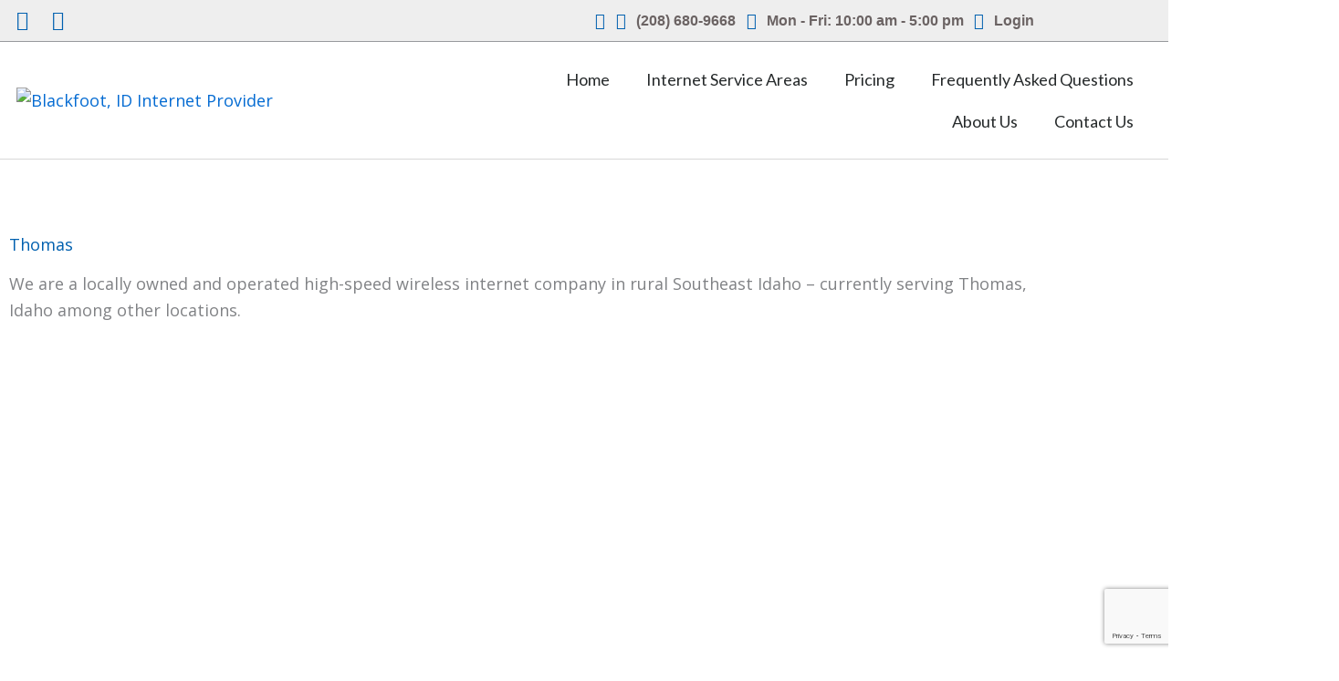

--- FILE ---
content_type: text/html; charset=utf-8
request_url: https://www.google.com/recaptcha/api2/anchor?ar=1&k=6LfbjFoeAAAAALern_WSea5p8BTFyAgmCWbQj9K2&co=aHR0cHM6Ly92aXNpb253aWZpLmNvbTo0NDM.&hl=en&v=PoyoqOPhxBO7pBk68S4YbpHZ&size=invisible&anchor-ms=20000&execute-ms=30000&cb=7dfzu5cagmdi
body_size: 48676
content:
<!DOCTYPE HTML><html dir="ltr" lang="en"><head><meta http-equiv="Content-Type" content="text/html; charset=UTF-8">
<meta http-equiv="X-UA-Compatible" content="IE=edge">
<title>reCAPTCHA</title>
<style type="text/css">
/* cyrillic-ext */
@font-face {
  font-family: 'Roboto';
  font-style: normal;
  font-weight: 400;
  font-stretch: 100%;
  src: url(//fonts.gstatic.com/s/roboto/v48/KFO7CnqEu92Fr1ME7kSn66aGLdTylUAMa3GUBHMdazTgWw.woff2) format('woff2');
  unicode-range: U+0460-052F, U+1C80-1C8A, U+20B4, U+2DE0-2DFF, U+A640-A69F, U+FE2E-FE2F;
}
/* cyrillic */
@font-face {
  font-family: 'Roboto';
  font-style: normal;
  font-weight: 400;
  font-stretch: 100%;
  src: url(//fonts.gstatic.com/s/roboto/v48/KFO7CnqEu92Fr1ME7kSn66aGLdTylUAMa3iUBHMdazTgWw.woff2) format('woff2');
  unicode-range: U+0301, U+0400-045F, U+0490-0491, U+04B0-04B1, U+2116;
}
/* greek-ext */
@font-face {
  font-family: 'Roboto';
  font-style: normal;
  font-weight: 400;
  font-stretch: 100%;
  src: url(//fonts.gstatic.com/s/roboto/v48/KFO7CnqEu92Fr1ME7kSn66aGLdTylUAMa3CUBHMdazTgWw.woff2) format('woff2');
  unicode-range: U+1F00-1FFF;
}
/* greek */
@font-face {
  font-family: 'Roboto';
  font-style: normal;
  font-weight: 400;
  font-stretch: 100%;
  src: url(//fonts.gstatic.com/s/roboto/v48/KFO7CnqEu92Fr1ME7kSn66aGLdTylUAMa3-UBHMdazTgWw.woff2) format('woff2');
  unicode-range: U+0370-0377, U+037A-037F, U+0384-038A, U+038C, U+038E-03A1, U+03A3-03FF;
}
/* math */
@font-face {
  font-family: 'Roboto';
  font-style: normal;
  font-weight: 400;
  font-stretch: 100%;
  src: url(//fonts.gstatic.com/s/roboto/v48/KFO7CnqEu92Fr1ME7kSn66aGLdTylUAMawCUBHMdazTgWw.woff2) format('woff2');
  unicode-range: U+0302-0303, U+0305, U+0307-0308, U+0310, U+0312, U+0315, U+031A, U+0326-0327, U+032C, U+032F-0330, U+0332-0333, U+0338, U+033A, U+0346, U+034D, U+0391-03A1, U+03A3-03A9, U+03B1-03C9, U+03D1, U+03D5-03D6, U+03F0-03F1, U+03F4-03F5, U+2016-2017, U+2034-2038, U+203C, U+2040, U+2043, U+2047, U+2050, U+2057, U+205F, U+2070-2071, U+2074-208E, U+2090-209C, U+20D0-20DC, U+20E1, U+20E5-20EF, U+2100-2112, U+2114-2115, U+2117-2121, U+2123-214F, U+2190, U+2192, U+2194-21AE, U+21B0-21E5, U+21F1-21F2, U+21F4-2211, U+2213-2214, U+2216-22FF, U+2308-230B, U+2310, U+2319, U+231C-2321, U+2336-237A, U+237C, U+2395, U+239B-23B7, U+23D0, U+23DC-23E1, U+2474-2475, U+25AF, U+25B3, U+25B7, U+25BD, U+25C1, U+25CA, U+25CC, U+25FB, U+266D-266F, U+27C0-27FF, U+2900-2AFF, U+2B0E-2B11, U+2B30-2B4C, U+2BFE, U+3030, U+FF5B, U+FF5D, U+1D400-1D7FF, U+1EE00-1EEFF;
}
/* symbols */
@font-face {
  font-family: 'Roboto';
  font-style: normal;
  font-weight: 400;
  font-stretch: 100%;
  src: url(//fonts.gstatic.com/s/roboto/v48/KFO7CnqEu92Fr1ME7kSn66aGLdTylUAMaxKUBHMdazTgWw.woff2) format('woff2');
  unicode-range: U+0001-000C, U+000E-001F, U+007F-009F, U+20DD-20E0, U+20E2-20E4, U+2150-218F, U+2190, U+2192, U+2194-2199, U+21AF, U+21E6-21F0, U+21F3, U+2218-2219, U+2299, U+22C4-22C6, U+2300-243F, U+2440-244A, U+2460-24FF, U+25A0-27BF, U+2800-28FF, U+2921-2922, U+2981, U+29BF, U+29EB, U+2B00-2BFF, U+4DC0-4DFF, U+FFF9-FFFB, U+10140-1018E, U+10190-1019C, U+101A0, U+101D0-101FD, U+102E0-102FB, U+10E60-10E7E, U+1D2C0-1D2D3, U+1D2E0-1D37F, U+1F000-1F0FF, U+1F100-1F1AD, U+1F1E6-1F1FF, U+1F30D-1F30F, U+1F315, U+1F31C, U+1F31E, U+1F320-1F32C, U+1F336, U+1F378, U+1F37D, U+1F382, U+1F393-1F39F, U+1F3A7-1F3A8, U+1F3AC-1F3AF, U+1F3C2, U+1F3C4-1F3C6, U+1F3CA-1F3CE, U+1F3D4-1F3E0, U+1F3ED, U+1F3F1-1F3F3, U+1F3F5-1F3F7, U+1F408, U+1F415, U+1F41F, U+1F426, U+1F43F, U+1F441-1F442, U+1F444, U+1F446-1F449, U+1F44C-1F44E, U+1F453, U+1F46A, U+1F47D, U+1F4A3, U+1F4B0, U+1F4B3, U+1F4B9, U+1F4BB, U+1F4BF, U+1F4C8-1F4CB, U+1F4D6, U+1F4DA, U+1F4DF, U+1F4E3-1F4E6, U+1F4EA-1F4ED, U+1F4F7, U+1F4F9-1F4FB, U+1F4FD-1F4FE, U+1F503, U+1F507-1F50B, U+1F50D, U+1F512-1F513, U+1F53E-1F54A, U+1F54F-1F5FA, U+1F610, U+1F650-1F67F, U+1F687, U+1F68D, U+1F691, U+1F694, U+1F698, U+1F6AD, U+1F6B2, U+1F6B9-1F6BA, U+1F6BC, U+1F6C6-1F6CF, U+1F6D3-1F6D7, U+1F6E0-1F6EA, U+1F6F0-1F6F3, U+1F6F7-1F6FC, U+1F700-1F7FF, U+1F800-1F80B, U+1F810-1F847, U+1F850-1F859, U+1F860-1F887, U+1F890-1F8AD, U+1F8B0-1F8BB, U+1F8C0-1F8C1, U+1F900-1F90B, U+1F93B, U+1F946, U+1F984, U+1F996, U+1F9E9, U+1FA00-1FA6F, U+1FA70-1FA7C, U+1FA80-1FA89, U+1FA8F-1FAC6, U+1FACE-1FADC, U+1FADF-1FAE9, U+1FAF0-1FAF8, U+1FB00-1FBFF;
}
/* vietnamese */
@font-face {
  font-family: 'Roboto';
  font-style: normal;
  font-weight: 400;
  font-stretch: 100%;
  src: url(//fonts.gstatic.com/s/roboto/v48/KFO7CnqEu92Fr1ME7kSn66aGLdTylUAMa3OUBHMdazTgWw.woff2) format('woff2');
  unicode-range: U+0102-0103, U+0110-0111, U+0128-0129, U+0168-0169, U+01A0-01A1, U+01AF-01B0, U+0300-0301, U+0303-0304, U+0308-0309, U+0323, U+0329, U+1EA0-1EF9, U+20AB;
}
/* latin-ext */
@font-face {
  font-family: 'Roboto';
  font-style: normal;
  font-weight: 400;
  font-stretch: 100%;
  src: url(//fonts.gstatic.com/s/roboto/v48/KFO7CnqEu92Fr1ME7kSn66aGLdTylUAMa3KUBHMdazTgWw.woff2) format('woff2');
  unicode-range: U+0100-02BA, U+02BD-02C5, U+02C7-02CC, U+02CE-02D7, U+02DD-02FF, U+0304, U+0308, U+0329, U+1D00-1DBF, U+1E00-1E9F, U+1EF2-1EFF, U+2020, U+20A0-20AB, U+20AD-20C0, U+2113, U+2C60-2C7F, U+A720-A7FF;
}
/* latin */
@font-face {
  font-family: 'Roboto';
  font-style: normal;
  font-weight: 400;
  font-stretch: 100%;
  src: url(//fonts.gstatic.com/s/roboto/v48/KFO7CnqEu92Fr1ME7kSn66aGLdTylUAMa3yUBHMdazQ.woff2) format('woff2');
  unicode-range: U+0000-00FF, U+0131, U+0152-0153, U+02BB-02BC, U+02C6, U+02DA, U+02DC, U+0304, U+0308, U+0329, U+2000-206F, U+20AC, U+2122, U+2191, U+2193, U+2212, U+2215, U+FEFF, U+FFFD;
}
/* cyrillic-ext */
@font-face {
  font-family: 'Roboto';
  font-style: normal;
  font-weight: 500;
  font-stretch: 100%;
  src: url(//fonts.gstatic.com/s/roboto/v48/KFO7CnqEu92Fr1ME7kSn66aGLdTylUAMa3GUBHMdazTgWw.woff2) format('woff2');
  unicode-range: U+0460-052F, U+1C80-1C8A, U+20B4, U+2DE0-2DFF, U+A640-A69F, U+FE2E-FE2F;
}
/* cyrillic */
@font-face {
  font-family: 'Roboto';
  font-style: normal;
  font-weight: 500;
  font-stretch: 100%;
  src: url(//fonts.gstatic.com/s/roboto/v48/KFO7CnqEu92Fr1ME7kSn66aGLdTylUAMa3iUBHMdazTgWw.woff2) format('woff2');
  unicode-range: U+0301, U+0400-045F, U+0490-0491, U+04B0-04B1, U+2116;
}
/* greek-ext */
@font-face {
  font-family: 'Roboto';
  font-style: normal;
  font-weight: 500;
  font-stretch: 100%;
  src: url(//fonts.gstatic.com/s/roboto/v48/KFO7CnqEu92Fr1ME7kSn66aGLdTylUAMa3CUBHMdazTgWw.woff2) format('woff2');
  unicode-range: U+1F00-1FFF;
}
/* greek */
@font-face {
  font-family: 'Roboto';
  font-style: normal;
  font-weight: 500;
  font-stretch: 100%;
  src: url(//fonts.gstatic.com/s/roboto/v48/KFO7CnqEu92Fr1ME7kSn66aGLdTylUAMa3-UBHMdazTgWw.woff2) format('woff2');
  unicode-range: U+0370-0377, U+037A-037F, U+0384-038A, U+038C, U+038E-03A1, U+03A3-03FF;
}
/* math */
@font-face {
  font-family: 'Roboto';
  font-style: normal;
  font-weight: 500;
  font-stretch: 100%;
  src: url(//fonts.gstatic.com/s/roboto/v48/KFO7CnqEu92Fr1ME7kSn66aGLdTylUAMawCUBHMdazTgWw.woff2) format('woff2');
  unicode-range: U+0302-0303, U+0305, U+0307-0308, U+0310, U+0312, U+0315, U+031A, U+0326-0327, U+032C, U+032F-0330, U+0332-0333, U+0338, U+033A, U+0346, U+034D, U+0391-03A1, U+03A3-03A9, U+03B1-03C9, U+03D1, U+03D5-03D6, U+03F0-03F1, U+03F4-03F5, U+2016-2017, U+2034-2038, U+203C, U+2040, U+2043, U+2047, U+2050, U+2057, U+205F, U+2070-2071, U+2074-208E, U+2090-209C, U+20D0-20DC, U+20E1, U+20E5-20EF, U+2100-2112, U+2114-2115, U+2117-2121, U+2123-214F, U+2190, U+2192, U+2194-21AE, U+21B0-21E5, U+21F1-21F2, U+21F4-2211, U+2213-2214, U+2216-22FF, U+2308-230B, U+2310, U+2319, U+231C-2321, U+2336-237A, U+237C, U+2395, U+239B-23B7, U+23D0, U+23DC-23E1, U+2474-2475, U+25AF, U+25B3, U+25B7, U+25BD, U+25C1, U+25CA, U+25CC, U+25FB, U+266D-266F, U+27C0-27FF, U+2900-2AFF, U+2B0E-2B11, U+2B30-2B4C, U+2BFE, U+3030, U+FF5B, U+FF5D, U+1D400-1D7FF, U+1EE00-1EEFF;
}
/* symbols */
@font-face {
  font-family: 'Roboto';
  font-style: normal;
  font-weight: 500;
  font-stretch: 100%;
  src: url(//fonts.gstatic.com/s/roboto/v48/KFO7CnqEu92Fr1ME7kSn66aGLdTylUAMaxKUBHMdazTgWw.woff2) format('woff2');
  unicode-range: U+0001-000C, U+000E-001F, U+007F-009F, U+20DD-20E0, U+20E2-20E4, U+2150-218F, U+2190, U+2192, U+2194-2199, U+21AF, U+21E6-21F0, U+21F3, U+2218-2219, U+2299, U+22C4-22C6, U+2300-243F, U+2440-244A, U+2460-24FF, U+25A0-27BF, U+2800-28FF, U+2921-2922, U+2981, U+29BF, U+29EB, U+2B00-2BFF, U+4DC0-4DFF, U+FFF9-FFFB, U+10140-1018E, U+10190-1019C, U+101A0, U+101D0-101FD, U+102E0-102FB, U+10E60-10E7E, U+1D2C0-1D2D3, U+1D2E0-1D37F, U+1F000-1F0FF, U+1F100-1F1AD, U+1F1E6-1F1FF, U+1F30D-1F30F, U+1F315, U+1F31C, U+1F31E, U+1F320-1F32C, U+1F336, U+1F378, U+1F37D, U+1F382, U+1F393-1F39F, U+1F3A7-1F3A8, U+1F3AC-1F3AF, U+1F3C2, U+1F3C4-1F3C6, U+1F3CA-1F3CE, U+1F3D4-1F3E0, U+1F3ED, U+1F3F1-1F3F3, U+1F3F5-1F3F7, U+1F408, U+1F415, U+1F41F, U+1F426, U+1F43F, U+1F441-1F442, U+1F444, U+1F446-1F449, U+1F44C-1F44E, U+1F453, U+1F46A, U+1F47D, U+1F4A3, U+1F4B0, U+1F4B3, U+1F4B9, U+1F4BB, U+1F4BF, U+1F4C8-1F4CB, U+1F4D6, U+1F4DA, U+1F4DF, U+1F4E3-1F4E6, U+1F4EA-1F4ED, U+1F4F7, U+1F4F9-1F4FB, U+1F4FD-1F4FE, U+1F503, U+1F507-1F50B, U+1F50D, U+1F512-1F513, U+1F53E-1F54A, U+1F54F-1F5FA, U+1F610, U+1F650-1F67F, U+1F687, U+1F68D, U+1F691, U+1F694, U+1F698, U+1F6AD, U+1F6B2, U+1F6B9-1F6BA, U+1F6BC, U+1F6C6-1F6CF, U+1F6D3-1F6D7, U+1F6E0-1F6EA, U+1F6F0-1F6F3, U+1F6F7-1F6FC, U+1F700-1F7FF, U+1F800-1F80B, U+1F810-1F847, U+1F850-1F859, U+1F860-1F887, U+1F890-1F8AD, U+1F8B0-1F8BB, U+1F8C0-1F8C1, U+1F900-1F90B, U+1F93B, U+1F946, U+1F984, U+1F996, U+1F9E9, U+1FA00-1FA6F, U+1FA70-1FA7C, U+1FA80-1FA89, U+1FA8F-1FAC6, U+1FACE-1FADC, U+1FADF-1FAE9, U+1FAF0-1FAF8, U+1FB00-1FBFF;
}
/* vietnamese */
@font-face {
  font-family: 'Roboto';
  font-style: normal;
  font-weight: 500;
  font-stretch: 100%;
  src: url(//fonts.gstatic.com/s/roboto/v48/KFO7CnqEu92Fr1ME7kSn66aGLdTylUAMa3OUBHMdazTgWw.woff2) format('woff2');
  unicode-range: U+0102-0103, U+0110-0111, U+0128-0129, U+0168-0169, U+01A0-01A1, U+01AF-01B0, U+0300-0301, U+0303-0304, U+0308-0309, U+0323, U+0329, U+1EA0-1EF9, U+20AB;
}
/* latin-ext */
@font-face {
  font-family: 'Roboto';
  font-style: normal;
  font-weight: 500;
  font-stretch: 100%;
  src: url(//fonts.gstatic.com/s/roboto/v48/KFO7CnqEu92Fr1ME7kSn66aGLdTylUAMa3KUBHMdazTgWw.woff2) format('woff2');
  unicode-range: U+0100-02BA, U+02BD-02C5, U+02C7-02CC, U+02CE-02D7, U+02DD-02FF, U+0304, U+0308, U+0329, U+1D00-1DBF, U+1E00-1E9F, U+1EF2-1EFF, U+2020, U+20A0-20AB, U+20AD-20C0, U+2113, U+2C60-2C7F, U+A720-A7FF;
}
/* latin */
@font-face {
  font-family: 'Roboto';
  font-style: normal;
  font-weight: 500;
  font-stretch: 100%;
  src: url(//fonts.gstatic.com/s/roboto/v48/KFO7CnqEu92Fr1ME7kSn66aGLdTylUAMa3yUBHMdazQ.woff2) format('woff2');
  unicode-range: U+0000-00FF, U+0131, U+0152-0153, U+02BB-02BC, U+02C6, U+02DA, U+02DC, U+0304, U+0308, U+0329, U+2000-206F, U+20AC, U+2122, U+2191, U+2193, U+2212, U+2215, U+FEFF, U+FFFD;
}
/* cyrillic-ext */
@font-face {
  font-family: 'Roboto';
  font-style: normal;
  font-weight: 900;
  font-stretch: 100%;
  src: url(//fonts.gstatic.com/s/roboto/v48/KFO7CnqEu92Fr1ME7kSn66aGLdTylUAMa3GUBHMdazTgWw.woff2) format('woff2');
  unicode-range: U+0460-052F, U+1C80-1C8A, U+20B4, U+2DE0-2DFF, U+A640-A69F, U+FE2E-FE2F;
}
/* cyrillic */
@font-face {
  font-family: 'Roboto';
  font-style: normal;
  font-weight: 900;
  font-stretch: 100%;
  src: url(//fonts.gstatic.com/s/roboto/v48/KFO7CnqEu92Fr1ME7kSn66aGLdTylUAMa3iUBHMdazTgWw.woff2) format('woff2');
  unicode-range: U+0301, U+0400-045F, U+0490-0491, U+04B0-04B1, U+2116;
}
/* greek-ext */
@font-face {
  font-family: 'Roboto';
  font-style: normal;
  font-weight: 900;
  font-stretch: 100%;
  src: url(//fonts.gstatic.com/s/roboto/v48/KFO7CnqEu92Fr1ME7kSn66aGLdTylUAMa3CUBHMdazTgWw.woff2) format('woff2');
  unicode-range: U+1F00-1FFF;
}
/* greek */
@font-face {
  font-family: 'Roboto';
  font-style: normal;
  font-weight: 900;
  font-stretch: 100%;
  src: url(//fonts.gstatic.com/s/roboto/v48/KFO7CnqEu92Fr1ME7kSn66aGLdTylUAMa3-UBHMdazTgWw.woff2) format('woff2');
  unicode-range: U+0370-0377, U+037A-037F, U+0384-038A, U+038C, U+038E-03A1, U+03A3-03FF;
}
/* math */
@font-face {
  font-family: 'Roboto';
  font-style: normal;
  font-weight: 900;
  font-stretch: 100%;
  src: url(//fonts.gstatic.com/s/roboto/v48/KFO7CnqEu92Fr1ME7kSn66aGLdTylUAMawCUBHMdazTgWw.woff2) format('woff2');
  unicode-range: U+0302-0303, U+0305, U+0307-0308, U+0310, U+0312, U+0315, U+031A, U+0326-0327, U+032C, U+032F-0330, U+0332-0333, U+0338, U+033A, U+0346, U+034D, U+0391-03A1, U+03A3-03A9, U+03B1-03C9, U+03D1, U+03D5-03D6, U+03F0-03F1, U+03F4-03F5, U+2016-2017, U+2034-2038, U+203C, U+2040, U+2043, U+2047, U+2050, U+2057, U+205F, U+2070-2071, U+2074-208E, U+2090-209C, U+20D0-20DC, U+20E1, U+20E5-20EF, U+2100-2112, U+2114-2115, U+2117-2121, U+2123-214F, U+2190, U+2192, U+2194-21AE, U+21B0-21E5, U+21F1-21F2, U+21F4-2211, U+2213-2214, U+2216-22FF, U+2308-230B, U+2310, U+2319, U+231C-2321, U+2336-237A, U+237C, U+2395, U+239B-23B7, U+23D0, U+23DC-23E1, U+2474-2475, U+25AF, U+25B3, U+25B7, U+25BD, U+25C1, U+25CA, U+25CC, U+25FB, U+266D-266F, U+27C0-27FF, U+2900-2AFF, U+2B0E-2B11, U+2B30-2B4C, U+2BFE, U+3030, U+FF5B, U+FF5D, U+1D400-1D7FF, U+1EE00-1EEFF;
}
/* symbols */
@font-face {
  font-family: 'Roboto';
  font-style: normal;
  font-weight: 900;
  font-stretch: 100%;
  src: url(//fonts.gstatic.com/s/roboto/v48/KFO7CnqEu92Fr1ME7kSn66aGLdTylUAMaxKUBHMdazTgWw.woff2) format('woff2');
  unicode-range: U+0001-000C, U+000E-001F, U+007F-009F, U+20DD-20E0, U+20E2-20E4, U+2150-218F, U+2190, U+2192, U+2194-2199, U+21AF, U+21E6-21F0, U+21F3, U+2218-2219, U+2299, U+22C4-22C6, U+2300-243F, U+2440-244A, U+2460-24FF, U+25A0-27BF, U+2800-28FF, U+2921-2922, U+2981, U+29BF, U+29EB, U+2B00-2BFF, U+4DC0-4DFF, U+FFF9-FFFB, U+10140-1018E, U+10190-1019C, U+101A0, U+101D0-101FD, U+102E0-102FB, U+10E60-10E7E, U+1D2C0-1D2D3, U+1D2E0-1D37F, U+1F000-1F0FF, U+1F100-1F1AD, U+1F1E6-1F1FF, U+1F30D-1F30F, U+1F315, U+1F31C, U+1F31E, U+1F320-1F32C, U+1F336, U+1F378, U+1F37D, U+1F382, U+1F393-1F39F, U+1F3A7-1F3A8, U+1F3AC-1F3AF, U+1F3C2, U+1F3C4-1F3C6, U+1F3CA-1F3CE, U+1F3D4-1F3E0, U+1F3ED, U+1F3F1-1F3F3, U+1F3F5-1F3F7, U+1F408, U+1F415, U+1F41F, U+1F426, U+1F43F, U+1F441-1F442, U+1F444, U+1F446-1F449, U+1F44C-1F44E, U+1F453, U+1F46A, U+1F47D, U+1F4A3, U+1F4B0, U+1F4B3, U+1F4B9, U+1F4BB, U+1F4BF, U+1F4C8-1F4CB, U+1F4D6, U+1F4DA, U+1F4DF, U+1F4E3-1F4E6, U+1F4EA-1F4ED, U+1F4F7, U+1F4F9-1F4FB, U+1F4FD-1F4FE, U+1F503, U+1F507-1F50B, U+1F50D, U+1F512-1F513, U+1F53E-1F54A, U+1F54F-1F5FA, U+1F610, U+1F650-1F67F, U+1F687, U+1F68D, U+1F691, U+1F694, U+1F698, U+1F6AD, U+1F6B2, U+1F6B9-1F6BA, U+1F6BC, U+1F6C6-1F6CF, U+1F6D3-1F6D7, U+1F6E0-1F6EA, U+1F6F0-1F6F3, U+1F6F7-1F6FC, U+1F700-1F7FF, U+1F800-1F80B, U+1F810-1F847, U+1F850-1F859, U+1F860-1F887, U+1F890-1F8AD, U+1F8B0-1F8BB, U+1F8C0-1F8C1, U+1F900-1F90B, U+1F93B, U+1F946, U+1F984, U+1F996, U+1F9E9, U+1FA00-1FA6F, U+1FA70-1FA7C, U+1FA80-1FA89, U+1FA8F-1FAC6, U+1FACE-1FADC, U+1FADF-1FAE9, U+1FAF0-1FAF8, U+1FB00-1FBFF;
}
/* vietnamese */
@font-face {
  font-family: 'Roboto';
  font-style: normal;
  font-weight: 900;
  font-stretch: 100%;
  src: url(//fonts.gstatic.com/s/roboto/v48/KFO7CnqEu92Fr1ME7kSn66aGLdTylUAMa3OUBHMdazTgWw.woff2) format('woff2');
  unicode-range: U+0102-0103, U+0110-0111, U+0128-0129, U+0168-0169, U+01A0-01A1, U+01AF-01B0, U+0300-0301, U+0303-0304, U+0308-0309, U+0323, U+0329, U+1EA0-1EF9, U+20AB;
}
/* latin-ext */
@font-face {
  font-family: 'Roboto';
  font-style: normal;
  font-weight: 900;
  font-stretch: 100%;
  src: url(//fonts.gstatic.com/s/roboto/v48/KFO7CnqEu92Fr1ME7kSn66aGLdTylUAMa3KUBHMdazTgWw.woff2) format('woff2');
  unicode-range: U+0100-02BA, U+02BD-02C5, U+02C7-02CC, U+02CE-02D7, U+02DD-02FF, U+0304, U+0308, U+0329, U+1D00-1DBF, U+1E00-1E9F, U+1EF2-1EFF, U+2020, U+20A0-20AB, U+20AD-20C0, U+2113, U+2C60-2C7F, U+A720-A7FF;
}
/* latin */
@font-face {
  font-family: 'Roboto';
  font-style: normal;
  font-weight: 900;
  font-stretch: 100%;
  src: url(//fonts.gstatic.com/s/roboto/v48/KFO7CnqEu92Fr1ME7kSn66aGLdTylUAMa3yUBHMdazQ.woff2) format('woff2');
  unicode-range: U+0000-00FF, U+0131, U+0152-0153, U+02BB-02BC, U+02C6, U+02DA, U+02DC, U+0304, U+0308, U+0329, U+2000-206F, U+20AC, U+2122, U+2191, U+2193, U+2212, U+2215, U+FEFF, U+FFFD;
}

</style>
<link rel="stylesheet" type="text/css" href="https://www.gstatic.com/recaptcha/releases/PoyoqOPhxBO7pBk68S4YbpHZ/styles__ltr.css">
<script nonce="4d_43oUS22XqUfqFz_2LKg" type="text/javascript">window['__recaptcha_api'] = 'https://www.google.com/recaptcha/api2/';</script>
<script type="text/javascript" src="https://www.gstatic.com/recaptcha/releases/PoyoqOPhxBO7pBk68S4YbpHZ/recaptcha__en.js" nonce="4d_43oUS22XqUfqFz_2LKg">
      
    </script></head>
<body><div id="rc-anchor-alert" class="rc-anchor-alert"></div>
<input type="hidden" id="recaptcha-token" value="[base64]">
<script type="text/javascript" nonce="4d_43oUS22XqUfqFz_2LKg">
      recaptcha.anchor.Main.init("[\x22ainput\x22,[\x22bgdata\x22,\x22\x22,\[base64]/[base64]/[base64]/KE4oMTI0LHYsdi5HKSxMWihsLHYpKTpOKDEyNCx2LGwpLFYpLHYpLFQpKSxGKDE3MSx2KX0scjc9ZnVuY3Rpb24obCl7cmV0dXJuIGx9LEM9ZnVuY3Rpb24obCxWLHYpe04odixsLFYpLFZbYWtdPTI3OTZ9LG49ZnVuY3Rpb24obCxWKXtWLlg9KChWLlg/[base64]/[base64]/[base64]/[base64]/[base64]/[base64]/[base64]/[base64]/[base64]/[base64]/[base64]\\u003d\x22,\[base64]\\u003d\\u003d\x22,\x22MnDCnMKbw4Fqwq5pw4zCrsKGKlNbJsOYPsKTDXvDnRfDicK0wog+wpFrwrnCkVQqSXXCscKkwpTDgsKgw6vCjR4sFHYQw5Unw53Cl11/Mm3CsXfDmcO2w5rDngnCjsO2B2zCqMK9Sx3DmcOnw4cPeMOPw77CkWfDocOxEcKeZMOZwqDDj1fCncKuQMONw7zDnRlPw4BtSMOEwpvDolQ/[base64]/XFDDl8OnZWVEwpJIwrseBcKDw6/DpMO/GcOIw4QSRsOPwpjCvWrDvyp/NVlWN8O8w5YVw4J5QEMOw7PDqUnCjsO2DMO7RzPCt8KCw48Ow7crZsOAH3LDlVLCvsOSwpFce8KNZXcCw5/[base64]/[base64]/MAfCuMOTw5tUwrbDhMOQMsKRwp/CkmHCk0lKworDl8O9w6DCt3nDuMOFwrPCm8OAB8KeMMKdfsKBwqrDvcO/NcKPw5vCocOWwrgKSijDmk7Dp0Fsw4RnKMOgwohBAcO0w4M4aMK2NsOfw68gw6JMAyLCvMKPbm/DmwHCuTHCpcKVFcOwwqwKwpHDrDpxFkEBw7RDwoYOTMOye2HDlTZafkXCq8K/wq9hXsKDbcKiwrQ4ZsOCw59DOVk1wr3DucKMBm3Cg8OlwprCnMK+aQd+w4RHNzlcDR3DjC5LB3IewrPDgn4LQFZkYcOjwo/DmsKrwp/DgVtTGBDCvsOOecKHJcKew5vCjhI+w4A1K3DDglgbwqPCpDgQwqTDqivDt8OVZMKqw64lw4J9wrI0wrdUwoBpw7LCqAAeU8OCTcOYPw/Crl3Cug8VfAI+wq4Tw6szw61Yw6xyw7jCs8KEe8K0w73CvCRkw5ACwqPCqAsSwrlvw5rCkcOxNjjCkQR/YMO6wrhWw5krw7DCmG/[base64]/[base64]/DlMOHw6Yqw7nCiU/CpMODfhx/eWkgw5gYAcKJw6jDiV0iw73CpS5XTjPDg8Okw7XCrMO3w5kxwq7Dny8PwobCv8KdIMKgwpwLw4DDgTHDh8OGEw1UNcKFwrMXTkA/w4AuKmQmPMOYAcOTw7vDlcODGjIWGQ8bD8K8w6FswoJKOhHCkSYXw6vDnEYxw44Yw4TCmUQ3WXXCqsOPw6p8HcOOwonDu3jDgsORwqXDgsOWYsOAw4PCh24QwoBocsK9w4DDhcOlIVMpw6HDoVTCncOYMBXDv8OFwqfDpsORwoHDuzTDvcK4w7/Ch0EgF2YdYwZDMMK9NRgWQxRfASrChh/[base64]/[base64]/Dl3AIw6d4w6bDhj92TcKJWsK7QsOFSsOIw4QjK8OHAwnDl8OGM8Kxw70ebWvDusKXw4nDgR/Di1gJSHVWXVMAwpfDvWrDrBTDqMOfEHXDo1jCrDrCtkzCjsOXwrQFw4ZGekoVw7TCgFEdw5TDjsKHwrvDhFAEw4/DrzYIelt3w4p2RsKkwp3CqXHCi3zDrcK+w7Acw5F+e8OGw6PCqTk/w5pZHHczwr9vPQYdWWF7wopLCMKeEsKePnYFfMKiaS/[base64]/ClUjDsCTCrsKWB8OdwrMjCsOeOsOdXsOHJ8KfW2fCsiB9XcKhYMK/[base64]/DigzCs8Kzw6Y3OcOuHU7DngZXwocxbcOmdwRPcsOIwoR2DwPCv17CiGXCoTPDljdAwrdXw4nDok3CmxcmwqxywoXCmhbDvsKnYl/[base64]/Cm8KjbMOjw4bCjCwBwonDo8KQGcK/wp9ywqfDhhgWw4DCs8OWeMODNMKRwpzCsMOcG8OJwpRTw6vCscKRfDYYwqzCmG90w7JBMHNmwpvDujPCmWnDosOKXh/CmMObKBtpeT0nwoMCbDAyRcObfkhRHFYSdDVOI8KGKsO1AMOfFcKOwp0dIMOkG8OPWEfDt8O/CVLCmTXDoMOmdMOuV2pVV8K9MADCkcKaa8OVw5ZNTMOIRmTCsFgZRsK2wrDDnU/DucKKCzIiLhfCmxFcw5MDX8K8w6rDpnNawrYiwpXDrRjCqm7Cr3PDuMKlwoYNMcKbR8Ogw4JawrnCvEzDjsOWwobDvcKHMMOGRcOINm0vw6PDrWbCmxnCnAF2w4dDwrvCtMKLw6EBGcKTY8KIw7/CpMKyJcKpwoTCowbCiUPCgS7CnGNew5oZU8OUw7F5ZVMqwqfDihx8QGXDnnPCt8OVdh5Fw7HCqnjDu3YEwpIGwqfCj8KBwqFcRsOkB8KlY8KGw4QTwqvDgkAQIcOxA8KMwonDgMKxwqrDpsKwLcKYw43ChMKSwpfCqMK1wro+wrZ/[base64]/XMKseCcvTGvCmMK2wozCvcO0wqkyw68EIW7DunPDhFLDmsOvwprDgFMbwqBddzhow43Dih7CrSpKWivDukAGwojDlh3CtcKQwpTDgA3Cm8Oyw59sw6MSwpZ4w7vDmMOJw7nDpWFyEwJ+TyEJwpbDqsKrwq7ClsKEw53DkATCnU43VC9YGMK/JXHDqiw9w5HCjMOYKMOPwpxWDMKPwqvCqMKmwoohw7LDiMOtw7LCr8K7TsKPPTHCgMKSwonCgxbDiQ3DnMKDwpLDuhpTwoYUw5hcwqTDrcOJVRhYah/DtsOmGwDCg8O2w7rDvXk+w5XDpUjDk8KOwoDCglDCghc4JHdzwonCuFHCqXVgcMOtwq8fNQbDqxgzQMK4w73Dsm4iwonCicObNhvCrW3CtMKTUcOLOz3Ck8OsNQktZ0QodEx/woPCrT3ChXV/[base64]/w6N7w7nCkMKvdAfCpcOFacOqwrVvSMKCSA5ow79Yw6TCsMKLKhFIwoV2w6jCpE8Xw5x0JXBWHMKaWxLCusOYw73Dsn7Cr0cxe2IIH8KpTsO9wojDiCVZSHzCjMO6D8OBfkd3LSl2w4zCtkoSM3cIw5rCt8Onw5pVwr/DmnsdGSIOw7TDoBIZwrHDrcOrw5Iew7dwBHDCjsOqccOKw4E+ecOxw49GdnLDr8O9LsK6XsO2cw/DgEjCjgLDiljCu8KnJMKNCMOUAnHDkD3DqiDClMOdwrHCjMK1wqMGfcOYw6AYbALDoF/Ch23CiHDDgRMtb3nDrMOWw4PDgcKDwp7Cv0FcUzbCoFN6XcKcw7fCt8KLwqDCjRvDjTgOVBsqMS5VQF/[base64]/DjMOya8KwTMOuXBjCiMKbOcOEFsKnRgHCjzYTa1LChMOAKMOzwrLDr8OlJsKTwpUfw45GwrvDkSEhYQTCu0rCtCZpGcOYa8Krc8OaLsO0AMKEwrU3w5bDmnXCmMOYQ8KWwrTCq37DksOrw7A9IUAkw51swojCuwPDsyLDkAdqeMOFEMKLw5R8CsO8w5x/UVbCp2pnwqvDiXLDmDgncBnCm8OAMsOeYMOlw7EiwoIaSMOqaj90w5HCv8Ozw5PCisOdal4qG8O/Q8KSw6DDisKQJsKsYMKNwoNAZsKwbcOKe8O6PsORc8K8wofCsh5jwr57LMKrf28xEMKEwoXDiQfCiC4nw5TClWfCuMKHw5XCkQrDssKOw5/DnsOyO8KAHXPCkMKVcMKNOURAa2xqa1vCt3pPw5TCs3fDhjbCnsKyEMOHbBcZdlnCjMKVw514WC7CmMOTw7DDoMKDw7R8OsKPwpIVaMKeEsKBfcOww5zDpsKDHHTCqBhROU8/wrspc8OBeDxATMOgwpbCkMOMwpJ/P8KWw7fDrzdjwrnDvsO8w6jDicKrwrlSw57CplbDtxfCocK8wpDCksOew4zCo8OJwobCucKfZVhSOcKTwodYwqsjSWvCh1HCgsKdwovDpMKQNcKAwrfDh8OfPWAAYSBxWsKQXcOgw6fCnj/ChhNQwpXCocOHwoPDgyLCpALDmx7CnyfCpERTwqM1w6Eswo1IwrrDvR0qw6Row6XCosOJd8Kyw5Qwf8Kzw4jDuzzCg3x1GU11B8OGf2vCrcKsw5Y/fzzCkMK4D8ODJQ9cwphcTV8yPgIbw7FiDUIRw5kIw78DWsOMw5NGIsO0wovCmA5iS8K4w7/Cr8O9U8K0ZcOQTg3CpMKiwpIEw7x1wpoja8Okw5lBw4nCg8KWScK/NUvDocKAworCn8OGMMOfPsOLw5UGwp0GfEU8wpPDrcOxwqHCmnPDpMOvw6Q8w6XDsnTCjjIuPMOFwofDvRN3FUnCsl1uGMKbZMKGI8KFG3LDkBVMwoHCpMOmUGrCgG9zUMORJ8K/[base64]/DiMOWw6t2wpLDlsKvwoEAfCcUZXMyw6NddsOFwq0hRsKhNzF4wqrDq8O/w7nDvBZbwosMwp/[base64]/DjkYiwoc/w73CkA3DoDDCshnDvsOobMKHw7NjwpAww4YBLcOWwqrCoRcgY8OEemzCiRfDrsOaVQ/DjBhBUGBAQ8KKKCMLwpAKwrnDqGsSwr/[base64]/Cj8OvTTjCmsO6wpM2akFGw7NnVi1Jwp5jb8OawrvDo8OeXUI0EgrDpMKBw5zDimjCtcKeVMKrI1DDssKgV3fCtglXNCtxXMKowrrDjMKJwp7CpDMACcKCIhTCtUsMwqNBwpDCvsKpWydcP8KfYMOLeznDtynDr8OUfGNUQ3Mow47Dsm7DjV7CijbDuMOZBMOyVsKew4/[base64]/DoxQgMFp4ZsKFBsKqw68kERPDvsKLw47Cl8OAFmnDgCrDl8OeScKMJCzCj8O/wp5Xwr1nwonDsE8hwo/[base64]/L03Dq8KdwpIDw5LDs1DDry0Zwq3DlW0cwpDCm8OreMKuwpPDt8KyDy8iwr/[base64]/wo9BUMKQaFdZw6A+wpbCjMObwq1xwrBow6sSdGnCpMKXwrbCmsOrwqp+O8O8w5bCinIPwrnDk8OEwo/Cg306BcKCwpQnEh1KEsOAw6/DrMKTwppsYwBUw6cww6XCnAfCgzFYUcORw7fDvyrCnsKQe8OeP8OrwoNiwpB9OxEbw4TCplnCvMObLMO/w6tjw5FzIcOUwopSwpHDuARgFzYNdGhpw6tdSsKrw4VFw4zDuMO+w6YPwofDoELCkcOdwrfDsX7CixgHwq13J3fDi2p6w4XDkFXCqkjCvsKZwpzCt8KSVsKywodLwoVtSnpqHHhnw4EDw4XDv1zDgsOPwqPCosO/[base64]/Co24MbkB2wpHCm3Y4w61sQsKdesO/PQdSNyJfw6fChW5zw67DplXDqjbCpsOsWS3Chk5WB8Osw45xw5ddH8O+EngrSMOvTcKdw6FQwotvOQtuK8O7w6fDkMOKL8KGMyrCqsKgKcKZwp3DscOzw4sXw53DpMOrwpdKABoiwqjDkMObUm/DqcOMdcOwwqMIBMOvX29/firDo8KeVsKowpPChMOTRlPCqCfCkVnClzl+Z8OgDcOdwrzCkcO3woliw75Makg/NsOYwr0iFsO7SVzDmMKeYFfCiy8ZYDtHCW3Do8KiwoZxG3vCusKMZxnDnwLCn8KXw4Z6LMOKwrPCp8KXcsO1OkfDr8K8woUNwo/CucK8w43CgH7CvQ0Zw5cWw50kw5fDlMOCwqvDmcOFEcK+N8O8w65XwofDsMKxwpxtw6LCuj1lPcKcSMOlZU7CscKjEGfDiMO5w64kwoNxwpRrL8OjScONw6UQwozDkkLDrsKVw4jCk8OvK2s/w4g0AcKKSsKxA8K0SMOCLCHCsRlGwoDDlsOtw6/Cv0h1FMOkS39oesKQw7ogwqx0Oh3DjCRAwrlXw53CnsK4w48kNcOVwq/[base64]/Cv8OwwrDDkgk1wonCnFvCmkfDhDhLIMKXwrPCm1xMwqHCnQd5wprCh0HCmsK8IWUZwoPCpsKSw5XCgFvCscORG8ORZQYSHiVta8ONwo3DtWkEayLDssO2wrjDosKza8KawqFnbSLCvsO9YS8cwo/CssOiwpgkw5Mvw7jCrMKjfGQbRsOrGcOcw5LCv8OfVMKTw5cABsKTwo7DlnpZecK2N8OnHMOxO8KvNCLDvMOTY2toEjNzwpsVMSRfIsKwwox8eBRZw5IVw6vClRHDplZQwp5kbizCrsKzwq8UC8O1wosNwrPDrUnCmCl/[base64]/CojU9VMKYcMKhw5VuwohZwqtsw7jDtcKyFsO/DMK3wqDDuW/DrlYCwqPCjsKqCcOsSMOZZcK4R8OoCMODXMKBD3JHf8OGezVJMgAqwqdMaMOdw4/DoMK/wofCmmbChwHDqMK9Z8K+T010wpcUHR1eIcKywqAuP8O8worCu8OAEgR8dcK0w6rCtmJgw5jChT3ClnEswrdmPh0cw7vDpVNtdk/CsxJJwrDCsxDCvCYWw6JbScORw6XCvULDqMOPw7cgworChnBZwpBlUcODfsKqZsOYQFXDt1gBAVRlGcO+AnU8w4vCjhzDksO/w7nDqMK8Sjhww4xgw6QEc3QxwrDDsDrCo8O0EG7CgG7CqGPCksOAP200SEUBwrbDgsOzHsKDw4LCiMOdHsO2ZcOuH0HCgcOjYAbCtcKVOloyw507EzZtwpkGwqwYGMKswpEqw6jDicONw5gRTVXCjE9FL1zDgEjDqsKlw4TDssO2DsOdw6nDmF5lwoFWQcKSwpNARH/Cu8KWacKkwqopw5laWlA2BMOlw4nDrMOyRMKddcO0w6zCthQow4/[base64]/DvF1IwpoCwqTCrG8cEsKHcsKKfDTCjkgXIcKTwoXDiMOoTRQHI2bCqUXCuFjCtmc7EMOzbMO5CGnCoifDhWXDjyLDjsK1RMKBwo7DpsOSw7ZTZR7CiMKDCcO2woHCjcK3E8KJcAVYTnXDt8OIMcO/[base64]/[base64]/DicKdw6BoOcKfw53DhQ7CmcKHcj5cFMKPfsO5wrbDhcKUwrsUwpHDuW4Gwp/DmsKPw7dcI8OJTsK7a1rCisKCD8K7wqYkFkElHMKVw7duwodRXMK0FcKgw57CvQrClMKjEMOga3LDq8O7PcK/KcKew4ZRwp/[base64]/Du8Klw5/Cmw8jE13Dq8K/wq0bwrLCrAFmdMO+L8OTwoB3wq0fZQHCv8K7wp7DhCFjw7nCtEU7w4HDlFAOworDrGtuw45OGjLCl0TDpcKTwq7CusKawpJ1w6nCicKPf0jDvcKvVsKUwpJnwp8Ow4TDlTkbwrgYwqTCtzZqw4zCr8OzwqhrfiHDqlQNw5XCgGXCjn/[base64]/cMOYfMKHw40ye8ONbAs5RHMXeB/DnjLDksKCZsKFw7DDrMKgTTTDvcKQGgzCrcKJbzwzXcK1YcOnwoHDjSDDhsKuw4vDksOMwrXDnVtvKwkgwqEnWGrDlcKBw6IowpIHwowawrbCsMKIByI/w45Jw7bCjUTDusOeOsOTEsKnwqjDq8KYMEcjwqM5fFwbAsKhw7vCsSbDh8K0wp56TMKOLQEfw7DDnl3Dgh/ChGrCgcOVw4doWcOGwobCrMO0b8OIwr9Lw4rCgmDDpMOIcMKswpsGwrBodUU6wrLCiMOSTmFNwppZw5bDo1RJw68COA40w60gw7TDnMO/GEI2Q1TDjsOYwrFBXsKuwpTDkcOfNsKdeMOhJMK2ADTCp8OxwrrDtcOqDzYMYwDCjnk7wq/[base64]/CusKXw4s0woYtw5TDqCF6woPDhU5Gw7/Cs8OnEMKzwqMhfsKQwq9mw5MRw4HDvMORwpJ3JcOlw6DDgsK2w59ywp/CuMOgw4HCi2TCkjxRGhrDhF51dytQA8OOe8Okw5QMwoBgw7rDkxEYw4kiwpPCgCrDp8KJwp7DlcOiCsOlw4RHwrFEG0x6W8ORwpUcwprDgcKHw63CuGbDrcKkCT5bEcKdJEwYQyw5CgTCrxdOw5nCh3lTCcKKCMKIw6bCtULDoWoewotoScOLCz97wrd/E0DDl8Kpw4lawq1aeEPDknBVacKzw7w/J8OZaRHCq8K6woHDu3nDq8OCwoV3w6JuRcOFTsKTw5HDhcK0RAfDhsO8wpbCj8OQGCTCt0jDly5YwpgdwrDCiMOzNg/CiW7CmcOJdC3CrMKXw5dqNsOGwosSw6cHRRIlVsOLCEXCvcO/w5FXw5bCpcKQw5EJAyXDjmfColJSw407w6o8Hwdhw71WeD3Cmy1Rw7zDnsKbDw1Kwrc5w5FswoLCry3CoDnDlsO2w5XDn8O7CSFkNsKBwonDqHXDvSo/f8OJFsOvw5kqJ8OlwpnCisO6wpzDrMOJMixYLTfDkFvCrsO4wqvCiS04w4XCjMOmL3TCgMKZdcO9OcOfwo/Dly7CqglcazLCgjQCwrfCsnViZ8KMLcKkLlrDjljChUsIVsOlMMOGwo/[base64]/Dm8K2S28UwqrDqhTCk8Kfw5x2CQEQwqI2dsKATMOQw7xUwqI5GMK/w6jCvsOJRcK/wr51RCPDmHAHN8KRdxPCmmchwrrCql9Uw6J/AsOKfEbDunnDocOdPSvCswsowppNR8KrVMK1cFR7f07ClDLClcK9fyfCgl/[base64]/DpcO2eMO6A1k0wrIWwrzCqcK+wqTCr8KOw5nCt8K9wql1w5MfICkmwr8pcMOCw6fDtAJJaBUAV8KcwrLDocOzFk3DqmnCuAlsNMKjw6rDtcOZwqLDvEkmwqbDtcOEW8O3w7A8DifDh8OucFhEwq7CtxPCojRPwo44HFZ4F2/DokDDncK6FQjDkMKRwqkOfcO1wqfDmsO7w4XCscK/[base64]/[base64]/w6TDt07CjcOWwpXDncOheG5ywrAzwo/DrsK8w5kJW3Ifd8KkXCvCt8OQSVPDjsKnZcKYdUHDhHUpccKIw7jCuCrDosK/SXhBwoNfwrBDwqN1MAZMwqd8w6zDskNgG8OnYMKdwqNVUxtkXHLCj0A8wrzDoT7DhsKPchrCscOYDcK/w6HDm8OEXsO3E8KQRE/CuMOubzVIw7p5fsKtPcOqwrfDrjobF03Dihcjw4Bzwos0ewQ0BcK8WcKdwqIkw7wtw4twb8KPwpJrw6UxRsKzFsOAwrEPwovCksOWFTJVBTfClMO8wo7DqMOKwpXDgMK5wqs6ek3DpcOlTsO0w6DCtSFnV8KPw6xAAUvCtsOmwrnDpCjDkcKEKG/DvSDCtnZPdcOTQiDDssOawrUrw7vDlE4YLGt4OcKswoEMdcKmw7YCfFvCoMKLUGbDj8KAw6pWw4/DhcKvw5kPfhIzwrTDoSVGw6NQdR8lw7rDmMKFw63Du8KNwp1uwoTCsBhCwrfCjcKFScOYw7QkeMOgLR/CoyDChMKyw6XDvHZoTcOOw7NUOXE6R0PCksOyTHHChsO3wodRwp0Kc3nDiEYYwr/DscKHw6jCscO6wrZuckAsfGskfwfCmMO2A0N9wozCnSDChW0QwpcXwpkUw5PDvsO8wo4ww7fCv8Kbwo3DvQzDqwXDthBtwpRuIUvCk8OOw5TChsKOw4XCo8ORKMKifcOww6TCo2LCssKgw4BFwqjDmSRbw7/[base64]/DrMKiwoLDsUAjwrkGGsKEwr56IMKKUcOzw6LCmcOvKh/Dt8Kcw5pvw4Zgw53CvCtEeWLCrcOiw7TCgi1pFMOKw4nCj8OGfhPDr8K0w7V0cMOaw6ElDMKmw69pMMKcfT3CgsOvF8OXTgvDp2k2w7gbS0/DhsK0wpfDvsKrwp/[base64]/PGVKNSgtwohkwo3CmsO8wpzDlcKXScOmw5Uxw74BwrM9wpbDj8OhwrTDmMKiPMK5ID8cCnF8acO2w79Rw6MMwoUKwoTCrQ19UVhcNMKeEcKYCXfCnsOYI1AhwofDosOSwrDCpTbDuTPChcOrwo7DoMKaw5I6wonDusO4w6/CnSFAN8KLwqvDm8Kbw7kkTsO6w4XCpMKDwogvDcK+LxjCpQwnwozCmcKCEVnDnjAEw7F/Yj1Nen/Cl8O8eXAGwpZNw4AVajoOfRA1wpvDtcKawrkswqojMzYkVcO5fw9YHsOwwpbCrcK3G8OUJMOPwonCosKRA8KYF8KswpFIwoQcwp/Dm8Khw4Yhw41Xw4bCi8OAK8KNHsOCewjClcKNw7YwClzCj8KQHXPCvTPDqG3Ch30ObGzCrgnDgHJcJE1/SsODbsO2w591OnLCnARGVsKnfiF6wqYZw7PCqcKfLcK8wqrCgcKAw6dew5tEP8KUOmHDq8ObTMO5w57CnwTCisO8wp0jBcOqDzvCjMOsf0d/CMOqw4nChwXDi8KEGlgCwqDDpHDChsOVwqPDp8O+RgvDiMK1wrXCo3fCiX0Cw6PCrMKMwqogwo4TwpbCvMKFwprCo0PCnsK5woHDlVRVwrhgw6MBwp/[base64]/DnMKSw7QADFHCgsKNXcKdNsOsbcKNJzpJw7dyw6fCiirDqsOpPFHCksKIwqDDmcKYK8KNEGQjCMK/w6TCoVs2aRJQwozDmMOEZsOSNlpTP8Oewr7ChMKEw7FKw7HDk8KxKnDDrnxyIAh4JcKTw65jwp3CvWnDqsKUVMOGVMOSG05Zwp8aUn11A0xrwqN2w6fCj8KOeMKCwqbDtxzCrcOME8KJw6UAw6Qrw7UFQ2lxYAjDnjZzfMKpwpFNZivDr8OUcl4Ywq1xVMKUI8OqaQg/w6w9KsOXw4jCg8KUThDCjMOJBXE8w5QGdgtlccKTwoTCuUx6EsOSw4fCs8Kcw7jDvwrChcOGw67Di8OWTcO/wrTDs8ObGsKYwq7DicOXwoQBW8ONwpMLwpTCrDQcwqsdw4YSwr48RgjCqxUIwqwWdsOHNcOZdcKTw4BcP8K6BcKlw6TChcOtRcKjw4vDqiA3S3rCik3DqAvDk8KjwrR8woIFwpQJEsKuwoxsw5pGE0jDl8O1wr3CocOAwrbDq8KYwpjDnzrDmsKLw7pTw7QHw6/[base64]/DmMKfw4pOw6JWE8OOd0zCnQgSE8Kjw6DDs3lkImEaw6nCmDFOwpAUwqrCtETDvQpLF8KBSljCrMK3wpUOYQfDkmnCryxow6PDpcKzZ8Ohwp1bw7TCjsO1AVYxRMOGw6jCrMO6Z8OrMGXDp0s8R8K4w63CqGZfw5AkwpkAeUPCkMOTWi/DswB/[base64]/wr/[base64]/DhhjDrynDq8OSw7hjw595w4LCksK2woDDmsKiZz7DpcKNw5NCNAwsw5gLO8OnP8KuKsKbwqp2wprDmcOew5ZOfcKcwovDj3wvwrXDhcO+YMKUwpNoVMOZWMOPMcO0QcKMw5jDtn/CtcKSEsOEBD7CjiLDsG4Hwr8nw47DgHrChUrCkcKSDsORa0zCuMO/AcKUD8OhcTzDg8O3wrzDmwRdPcOvTcK6wp/Dr2DDnsO3wrzDk8KpYMKOw5TCvsOjw6/DrR4lHsKrLMOQDhwgRMOJah/DvifDoMKFesOMZMKwwo3CgMK+OS3ClMK/w6zCtD9Dw5DDrU83bMONQSBaw4nDsA/DpsOyw7jCpMOiw54fN8OJwpPCjMKvCcOMw7g4wonDqMKPwprCu8KLMwYcw6FCL3/Cu3vDrSvCkCLCqVvDn8OaHVMlw5rDsWnDnHADUSHCqcK4PcODwqnCncK5HsOzwq7CuMK1w7MQalUjF0wUaFwpw7vDrMOywovDnlJycj4Rwq3CsgRqDsOQDE4/Y8OQPQ4CRhbCl8O4w7YPNEbDhWXDn3HClsO0RsKpw4ElZcOJw4rDtHjCrjnCjSfDh8K8NUt6wr97woTCt3bDvhc8w7tpBCkPe8KxasOEwonCosOpUwvDl8KQU8O1woMubcKlw7wnw6HDjUQaQcO/JVJAF8KvwpRPwo7DnT/CkX1wMXbDk8Ogwrg+wr7DmWrDkMKSw6dZwrsGfyfCjg4zwqvDscOfTcKJw6JJw6BpVsOBKVgKw4LClgDDnsODwpkbam92WlXCqyXCrXNNw67DozvCqsKXYwLCncONDErCq8OdCXBKwrnDmsOwwqbDosOmDg4ER8K9w6wNLwwnw6QTCsKKKMKlw6JKIsOxHx4/acOEBsKOw5fCmMO/[base64]/dFfCvMK/[base64]/b8OcfMKBJ8OZJsOvG8Kjw7UnwqEGwp3ChcOCXxp0cMK5w7DCtl3DpXtbZMOsPhxeLXfDgTwBGUrCiSbDrsOIw7/[base64]/CsOywrTClFMxw4wcdsO/[base64]/ClQ1Ww7pCwojDhkVtJcK6LcOPJk7Ds05hUsOvw6hxwr3CrhdRw4NNwqA6BcKSw7VKw5TDpMKBwqhlcULCtQrCssOxNlnDrcO+EkvCmsK8wrsbd2kiIFlyw4sJQ8KgKH1APk8bAsO/AMKZw4s7TgnDjlYYw6dnwrxuw7PCtEPClMOIfWcfKsK6MVtzN2rDgU9xAcKIw7EiQcKScVXCpxUtIinDrcO4w5DDosKTw5/Dn0LDmMKeCm3ClsOfwrzDg8KEw5xbKXIdwqppDsKdwp1Pw4IcC8KoAx7DusKhw7vDoMOSwonDuVZZw7p4YsO8w4nDonbDo8KzAsKpw5hlw4d8w7NjwocCdQ/CghU2wpwRMsOnw4RYYcKpcsOobWxrw4XDpRTCglLCgXTDjGLCh07DpV0gShvCvVTDom1KTcO6wqovwokzwqg5wpAKw7FVfsO0AD/[base64]/wp/CqhJaDcK+w5/Cnh4RFiDDiMKOwrAPw43Dn0FTBsKywpnCoDvDr1V/[base64]/DrMK3wrEsMWJsw51zasK4wprCqDLCnMORwrxLwr3CpsK0wpDCrzdDw5LDkyZ0LcO3FgdlwqXCmMOIw4PDrh1GVMOzPMOQw6NbYcOCPld1woc/QcOjwodUw4A1w7fCr10Fw7nCgsKVwo/Dh8K0GH0iVMKyDR/CqE3DvwZCwrLCusKowqbDgSXDisK4IQDDhcKbwofCgsO0djjCs1/CnGMmwqnDjcKzDsKMXsKZw691wojChsODwoYXw6PCj8KRw7nDmxbCp0tedsOzw54gDE3Dl8KJw4rChsOywp/[base64]/[base64]/Dh8OXY04bwoYrTiUkw6gxHT/ChsKMwrEUOMOFw5jCqsOBDw/Dk8Olw63Dr0rDk8O3w4Rkw6ATIlDCncK0PMOfAzrCtMONGmHClcKhw4R5Tx4Hw6ogDFJ2a8OHwox/wpnCq8Olw7h0cBDCgGczwoFXw5Mtw6oJw6YRw7DCosOqw4UTeMKWDn7Dg8KywpNlwobDmHTDicOjw6M/Z2lXw77DrcK1w5tAUDNRw4TCnHnCvMKtVMKvw4zClndGwqJxw7gXwoXCs8Knw7BBTXbDuyPDnSzCm8KIXMKXwoUKw4bDmMOUOFvCsGPCg07CpVzCvMOifcOgc8KfVH/DrMKbw6fCrMO7dcKSw5bDlcO7S8K4PMKhKcOnwphbF8KdQcO/[base64]/DicO/SwNEYlxkFkJdCVTDjsOvA3cbw4EawrYHFEhmw57DnsOgVEZcMsKXIW5ceWslIcOndMO4UMKQCMKZwqYYw6xtwo4Vwqkfw4xURDwOBihkw6lJISLDjsOMw445wrvDuGjDtRTCgsO2wrDDnGvCosOkN8OBw7gHwqXDhV82LlY0K8K5aRkHK8KHW8K/fl/[base64]/[base64]/w57Dvn/DnFHCgsOFwojDt00yLlEYwoDDl3rCtcKKFSnDsCdRw5rDsAjCuw8gw4pXwobDn8O/[base64]/c8K7UcOiJsKLwpvDiFcoVsK9EsKaHF7CiV7Dj3HDgnNKdXHCmT07w5XDvEHCiCkAecK/w6nDrcObw5HCiTBCLsO9PDcjw65ow6vDtxLCrcOqw7Frw5/[base64]/w4rDo8OjHsOLwp4OTMKCc8K6wobCsGEPfTTCs3nDgmDDo8Kmw5vDosOqwo5hw6YQfF7DkFDCpUnCsBnDscKFw71YEsKqwq95fMKVNsK1FcKCw5TCv8K/w7F0wq1Mw4DDtDcqw6kiwp/DjCZ9eMOvOsO+w73Dl8KaSx0/w7bDsBtNSgxBOXHDosKFUcK4RAowfMOHbMKcw6rDqcOEw43DuMKpWjbCnsOwZsKyw4TDnsO+Jl7DvUNxw7PDosKyGnfCvcOLw5nDkSzCicO+KMOTUMO1dMKVw6zChMK1f8O1w5daw4hpeMOMw4pEwp8uTW4zwqZ1w4PDusOswpdEw5/Cj8OxwoQCw63DoyvCkcO0worDmzs1eMKRwqXDrnRLwp9NZsO2w6pTBcKuFzNfw58wX8OaHTwWw7waw4ZswrJcbmFAEhvCusOAXAHCqD4iw7/DksKAw6/DsnPDi2fCmMKgw6Ylw4PDm1pkHsOnw4Ajw5bDi0/DuzLDs8OBw6fCrATCjcOtwr3DpnTDicO4woHCpsKxwrPDqXMwWsOyw6odw7/DvsOgVG7CsMOvcXzDvCvDnh9owp7CshjDr1rDgcONGG3Cq8OEwoJqQMKDDiExOALCrlEpwpJrChjCnHvDp8Oyw4Fzwr1fwq48T8KAwrJ/NMO6w60ecWUpw6LDtMK6PMKJV2QbwqUyGsKMwo58Yksmw4bCm8O0w4A6XGzCl8OaHcOGwpzCmsKBw7LDpD7Cq8OlGyfDtQ/[base64]/DjxrDgXvDqsOgw6sCT8Kgw5vDnHcoJV7DvlzCmMKTw7LDpGInw7LCsMOiEsOmc313w6LColkhwpkxfsOIw5/Ds2vDo8Ksw4BxEsOjwpLDhTrDonHDo8K4IwJfwrEraUEXTsK/wqMKEDPClsOxwqM9w4LDu8OzLh0twr1jwonDn8K6aVxSesKaHRFkwrpNwpHDoFA8J8KLw7g1JGFDHUdpFH4/w64ScsOZC8OUQgLClsONfUPDhETDvMKVacOPNVMGZMO/w4pDPcO7VSXDq8OjEMK/woFOwrc7GWfDnMOcUcKUblDCocK5w6Mow5QTw7DChsO6w6pFT0JoXcKXw7QFG8OrwoMLwqpJwpdrAcKuWXbCpsKEfMKGUsOUZy/[base64]/Q8OtAk5+bhhHaXXCgsOMwo3CsnF6wqd5w4/DlsO0fMKzwqfChy8TwpV6STnDpQvDnBoXw7E+aRjDgTFQwp1Zw6F0KcKCf2J8wrYyesOYc0c7w5w3w6XCjG4Hw7hPwqNdwprDiD9vUzJMYMO3TMKKKsOsdkE9AMO/worCmcOuw7g9FMKmNcKRw7XDmsORB8OEw73DgHlFIcKZamYwGMKHwqhpIFzDv8Ksw6R0Z25pwoFVd8KbwqZ7f8KwwonDqn8yS3I8w6o/wqo8FU0xYMOSVMKSJjbDp8OswozCoWB6HcKjeEAUwpvDqsK8NsOxcMKcw5pow6jCjyNawosZaUnDgEEBwoEHQWXDt8OZQjBYSEnDscKkYnzCg3/DjSh6ewhNw7zDoGvDgTFgwrXDkkITw4gAw6AuHMOywoE6DU/CusKmw4leXDArM8Ofw5XDmF1UPGrDnDzCgsOgwocow43DuQ7ClsOPe8O/w7TCmsKjw4ACwptow7PDmcKawqljwpNRwoXCscOoL8OgWsKNTXQ0NsOBw7HCtsORcMKWw7HCikDDicKqTwzDuMOHByNYwp1hRMObb8O9BcOKFcK7wqHDkyB/wqdJw74Wwo0Tw6XCgMKQwrfCikLDlHTDgWZWTsOFbMKFwqRtw4TCmzfDusO9WMOWw4ceMigDw445wpg/[base64]/CocOTLsObwq/[base64]/Cs0hpw6bCgcOGO8OqbsKZeFh1wrTDrwzCk3/[base64]/MMKtJE3DucOnwqfDo8OHP8Kww7XDoWoHSsONW0rDjG9LSMKBHcOHw7ZsXmsJwoI3wp/CisOZTnnDucKXNsO9MsOJw5nCgiRVcsKdwo9BA1vCuz/[base64]/[base64]/DswYrHsK/[base64]/w7pjwpsrw4lmZEdEKcOkV8Kjw6RiwqE5w5rDoMK/HMKxwpJBDDghUMKNwo1RFxAaQB8lwrzCn8OTN8KQHsOFHBzDmSHCt8OqBMKQE2FiwqjDhcOOGsKjwqoJOcOAEDHCmMKdwoDCi0HDpgZ5w4fDlMOLwrU5PA5CCcONfjnCtkLCg0dOw47DqMOtw4/CoFvDlwwCPjF5G8KXwpsrDcOaw6BewoQOJMKPwpfDkcOuw5opw4fCmAdBK0/[base64]/CuV3Dlxpzw7zCsMK8b8Kpwo0BwqBlwoTCg8KPZ8OyVh/CisK0w5XChFzDuDDCqsKqw5c+XcOnQ3hCU8KWCMOdBsKpMhUQNsKAw4MyPGfDl8KMB8O8wowew7UdNG1fw54Ywo3DkcKELMK7w4EQwqzCoMKBw4vCjkAgWsO3wq/DnlDDhcOfw54SwoV4wqLCkMObwq/Ctjdqw41QwptPwprCoR3DmFxlR3VDNsKJwqACd8OCw7fDtE3DssOEw75vT8OoS1HCj8KvRBI1TB0Gwrp/woZLdx/DkMOwfFzDhMKbF1Yqwr1OFMOow4bCkSPCm3fCpzLDp8KQwqHDvsO9SsKRE1PDmy0Uw6BoU8Ozw68Tw4QXBMOgJQXDr8K/RcKBwqzDqMKrAEo+A8OiwrHDmFUvwo/CrxvDmsOQEsOGSQvDpi3CpgfCssOBdWTCt1Ekw5JAAV5PHMOaw6M4XcKdw6fCmE/CmmzCosKnw7XCpWh3wojCvDJxPMKFwqvDrzPCnChyw4/[base64]\x22],null,[\x22conf\x22,null,\x226LfbjFoeAAAAALern_WSea5p8BTFyAgmCWbQj9K2\x22,0,null,null,null,0,[21,125,63,73,95,87,41,43,42,83,102,105,109,121],[1017145,449],0,null,null,null,null,0,null,0,null,700,1,null,0,\[base64]/76lBhnEnQkZnOKMAhnM8xEZ\x22,0,1,null,null,1,null,0,1,null,null,null,0],\x22https://visionwifi.com:443\x22,null,[3,1,1],null,null,null,1,3600,[\x22https://www.google.com/intl/en/policies/privacy/\x22,\x22https://www.google.com/intl/en/policies/terms/\x22],\x22G7T5tILeIp/X1eCCB9hn9EGAqDtAJ+PNhF6Ew12s3bg\\u003d\x22,1,0,null,1,1768831619619,0,0,[208,187,129],null,[60,254,138,252,203],\x22RC-so0vaduiAxXmVQ\x22,null,null,null,null,null,\x220dAFcWeA7L3ppMTlmA-x_1UOSWFLJ1pv5qB18a7kb0yXt898d42o_dyBGGda9FhIpMYNX_QjSjFMbEMIWiFUSvV2pZbPB4ZLyQaQ\x22,1768914419499]");
    </script></body></html>

--- FILE ---
content_type: text/css
request_url: https://visionwifi.com/wp-content/uploads/elementor/css/post-621.css?ver=1768550087
body_size: 65
content:
.elementor-kit-621{--e-global-color-primary:#0060AF;--e-global-color-secondary:#54595F;--e-global-color-text:#7A7A7A;--e-global-color-accent:#81ADD2;--e-global-typography-primary-font-family:"Roboto";--e-global-typography-primary-font-weight:600;--e-global-typography-secondary-font-family:"Roboto Slab";--e-global-typography-secondary-font-weight:400;--e-global-typography-text-font-family:"Roboto";--e-global-typography-text-font-weight:400;--e-global-typography-accent-font-family:"Roboto";--e-global-typography-accent-font-weight:500;}.elementor-kit-621 button,.elementor-kit-621 input[type="button"],.elementor-kit-621 input[type="submit"],.elementor-kit-621 .elementor-button{background-color:var( --e-global-color-astglobalcolor0 );color:var( --e-global-color-astglobalcolor5 );}.elementor-kit-621 button:hover,.elementor-kit-621 button:focus,.elementor-kit-621 input[type="button"]:hover,.elementor-kit-621 input[type="button"]:focus,.elementor-kit-621 input[type="submit"]:hover,.elementor-kit-621 input[type="submit"]:focus,.elementor-kit-621 .elementor-button:hover,.elementor-kit-621 .elementor-button:focus{background-color:var( --e-global-color-accent );}.elementor-kit-621 e-page-transition{background-color:#FFBC7D;}.elementor-kit-621 h1{color:var( --e-global-color-primary );}.elementor-kit-621 h2{color:var( --e-global-color-accent );}.elementor-section.elementor-section-boxed > .elementor-container{max-width:1140px;}.e-con{--container-max-width:1140px;}.elementor-widget:not(:last-child){margin-block-end:20px;}.elementor-element{--widgets-spacing:20px 20px;--widgets-spacing-row:20px;--widgets-spacing-column:20px;}{}h1.entry-title{display:var(--page-title-display);}@media(max-width:1024px){.elementor-section.elementor-section-boxed > .elementor-container{max-width:1024px;}.e-con{--container-max-width:1024px;}}@media(max-width:767px){.elementor-section.elementor-section-boxed > .elementor-container{max-width:767px;}.e-con{--container-max-width:767px;}}

--- FILE ---
content_type: text/css
request_url: https://visionwifi.com/wp-content/uploads/elementor/css/post-451.css?ver=1768562959
body_size: 230
content:
.elementor-451 .elementor-element.elementor-element-4e59570{transition:background 0.3s, border 0.3s, border-radius 0.3s, box-shadow 0.3s;margin-top:0px;margin-bottom:0px;padding:0px 0px 0px 0px;}.elementor-451 .elementor-element.elementor-element-4e59570 > .elementor-background-overlay{transition:background 0.3s, border-radius 0.3s, opacity 0.3s;}.elementor-451 .elementor-element.elementor-element-494ce38{--divider-border-style:solid;--divider-color:#000;--divider-border-width:1px;}.elementor-451 .elementor-element.elementor-element-494ce38 .elementor-divider-separator{width:100%;}.elementor-451 .elementor-element.elementor-element-494ce38 .elementor-divider{padding-block-start:15px;padding-block-end:15px;}.elementor-451 .elementor-element.elementor-element-2bc45b5.elementor-column > .elementor-widget-wrap{justify-content:space-evenly;}.elementor-451 .elementor-element.elementor-element-5d3fdb4{text-align:center;}.elementor-451 .elementor-element.elementor-element-b948728 > .elementor-widget-container{margin:5px 0px 0px 0px;padding:0px 0px 0px 0px;}.elementor-451 .elementor-element.elementor-element-2634e13{--divider-border-style:solid;--divider-color:#000;--divider-border-width:1px;}.elementor-451 .elementor-element.elementor-element-2634e13 .elementor-divider-separator{width:100%;}.elementor-451 .elementor-element.elementor-element-2634e13 .elementor-divider{padding-block-start:15px;padding-block-end:15px;}.elementor-451 .elementor-element.elementor-element-f04fb3e{--iteration-count:infinite;--animation-duration:1200ms;--dynamic-text-color:var( --e-global-color-secondary );}.elementor-451 .elementor-element.elementor-element-f04fb3e > .elementor-widget-container{margin:0px 0px 0px 0px;padding:0px 0px 0px 0px;}.elementor-451 .elementor-element.elementor-element-f04fb3e .elementor-headline{text-align:center;}.elementor-451 .elementor-element.elementor-element-f04fb3e .elementor-headline-dynamic-wrapper path{stroke:var( --e-global-color-accent );stroke-width:6px;stroke-linecap:round;stroke-linejoin:round;}.elementor-451 .elementor-element.elementor-element-25fb699{text-align:center;}.elementor-451 .elementor-element.elementor-element-8d768cb{--divider-border-style:double;--divider-color:#000;--divider-border-width:1px;}.elementor-451 .elementor-element.elementor-element-8d768cb .elementor-divider-separator{width:100%;margin:0 auto;margin-center:0;}.elementor-451 .elementor-element.elementor-element-8d768cb .elementor-divider{text-align:center;padding-block-start:15px;padding-block-end:15px;}.elementor-451 .elementor-element.elementor-element-d105792 .elementor-price-table__currency{align-self:flex-start;}.elementor-451 .elementor-element.elementor-element-d105792 .elementor-price-table__after-price{justify-content:flex-start;}.elementor-451 .elementor-element.elementor-element-d105792 .elementor-price-table__features-list li:before{border-top-style:solid;border-top-color:#ddd;border-top-width:2px;margin-top:15px;margin-bottom:15px;}.elementor-451 .elementor-element.elementor-element-f02faa9 .elementor-price-table__currency{align-self:flex-start;}.elementor-451 .elementor-element.elementor-element-f02faa9 .elementor-price-table__after-price{justify-content:flex-start;}.elementor-451 .elementor-element.elementor-element-f02faa9 .elementor-price-table__features-list li:before{border-top-style:solid;border-top-color:#ddd;border-top-width:2px;margin-top:15px;margin-bottom:15px;}.elementor-451 .elementor-element.elementor-element-2319e21 .elementor-price-table__currency{align-self:flex-start;}.elementor-451 .elementor-element.elementor-element-2319e21 .elementor-price-table__after-price{justify-content:flex-start;}.elementor-451 .elementor-element.elementor-element-2319e21 .elementor-price-table__features-list li:before{border-top-style:solid;border-top-color:#ddd;border-top-width:2px;margin-top:15px;margin-bottom:15px;}.elementor-451 .elementor-element.elementor-element-3fbff5d .elementor-price-table__currency{align-self:flex-start;}.elementor-451 .elementor-element.elementor-element-3fbff5d .elementor-price-table__after-price{justify-content:flex-start;}.elementor-451 .elementor-element.elementor-element-3fbff5d .elementor-price-table__features-list li:before{border-top-style:solid;border-top-color:#ddd;border-top-width:2px;margin-top:15px;margin-bottom:15px;}

--- FILE ---
content_type: text/css
request_url: https://visionwifi.com/wp-content/uploads/elementor/css/post-374.css?ver=1768550088
body_size: 1224
content:
.elementor-374 .elementor-element.elementor-element-1693e70d > .elementor-container > .elementor-column > .elementor-widget-wrap{align-content:center;align-items:center;}.elementor-374 .elementor-element.elementor-element-1693e70d:not(.elementor-motion-effects-element-type-background), .elementor-374 .elementor-element.elementor-element-1693e70d > .elementor-motion-effects-container > .elementor-motion-effects-layer{background-color:#eeeeee;}.elementor-374 .elementor-element.elementor-element-1693e70d > .elementor-container{min-height:45px;}.elementor-374 .elementor-element.elementor-element-1693e70d{border-style:solid;border-width:0px 0px 1px 0px;border-color:#989a9d;transition:background 0.3s, border 0.3s, border-radius 0.3s, box-shadow 0.3s;padding:0em 1em 0em 1em;}.elementor-374 .elementor-element.elementor-element-1693e70d > .elementor-background-overlay{transition:background 0.3s, border-radius 0.3s, opacity 0.3s;}.elementor-374 .elementor-element.elementor-element-1b648649 .elementor-icon-list-items:not(.elementor-inline-items) .elementor-icon-list-item:not(:last-child){padding-block-end:calc(10px/2);}.elementor-374 .elementor-element.elementor-element-1b648649 .elementor-icon-list-items:not(.elementor-inline-items) .elementor-icon-list-item:not(:first-child){margin-block-start:calc(10px/2);}.elementor-374 .elementor-element.elementor-element-1b648649 .elementor-icon-list-items.elementor-inline-items .elementor-icon-list-item{margin-inline:calc(10px/2);}.elementor-374 .elementor-element.elementor-element-1b648649 .elementor-icon-list-items.elementor-inline-items{margin-inline:calc(-10px/2);}.elementor-374 .elementor-element.elementor-element-1b648649 .elementor-icon-list-items.elementor-inline-items .elementor-icon-list-item:after{inset-inline-end:calc(-10px/2);}.elementor-374 .elementor-element.elementor-element-1b648649 .elementor-icon-list-icon i{color:#0060af;transition:color 0.3s;}.elementor-374 .elementor-element.elementor-element-1b648649 .elementor-icon-list-icon svg{fill:#0060af;transition:fill 0.3s;}.elementor-374 .elementor-element.elementor-element-1b648649 .elementor-icon-list-item:hover .elementor-icon-list-icon i{color:#00aeef;}.elementor-374 .elementor-element.elementor-element-1b648649 .elementor-icon-list-item:hover .elementor-icon-list-icon svg{fill:#00aeef;}.elementor-374 .elementor-element.elementor-element-1b648649{--e-icon-list-icon-size:22px;--icon-vertical-offset:0px;}.elementor-374 .elementor-element.elementor-element-1b648649 .elementor-icon-list-icon{padding-inline-end:6px;}.elementor-374 .elementor-element.elementor-element-1b648649 .elementor-icon-list-item > .elementor-icon-list-text, .elementor-374 .elementor-element.elementor-element-1b648649 .elementor-icon-list-item > a{font-family:"Lato", Sans-serif;font-size:16px;font-weight:bold;line-height:0.8em;}.elementor-374 .elementor-element.elementor-element-1b648649 .elementor-icon-list-text{color:#6b6363;transition:color 0.3s;}.elementor-374 .elementor-element.elementor-element-0a2774e .elementor-icon-list-items:not(.elementor-inline-items) .elementor-icon-list-item:not(:last-child){padding-block-end:calc(22px/2);}.elementor-374 .elementor-element.elementor-element-0a2774e .elementor-icon-list-items:not(.elementor-inline-items) .elementor-icon-list-item:not(:first-child){margin-block-start:calc(22px/2);}.elementor-374 .elementor-element.elementor-element-0a2774e .elementor-icon-list-items.elementor-inline-items .elementor-icon-list-item{margin-inline:calc(22px/2);}.elementor-374 .elementor-element.elementor-element-0a2774e .elementor-icon-list-items.elementor-inline-items{margin-inline:calc(-22px/2);}.elementor-374 .elementor-element.elementor-element-0a2774e .elementor-icon-list-items.elementor-inline-items .elementor-icon-list-item:after{inset-inline-end:calc(-22px/2);}.elementor-374 .elementor-element.elementor-element-0a2774e .elementor-icon-list-icon i{color:#0060af;transition:color 0.3s;}.elementor-374 .elementor-element.elementor-element-0a2774e .elementor-icon-list-icon svg{fill:#0060af;transition:fill 0.3s;}.elementor-374 .elementor-element.elementor-element-0a2774e{--e-icon-list-icon-size:18px;--icon-vertical-offset:0px;}.elementor-374 .elementor-element.elementor-element-0a2774e .elementor-icon-list-icon{padding-inline-end:6px;}.elementor-374 .elementor-element.elementor-element-0a2774e .elementor-icon-list-item > .elementor-icon-list-text, .elementor-374 .elementor-element.elementor-element-0a2774e .elementor-icon-list-item > a{font-family:"Lato", Sans-serif;font-size:16px;font-weight:bold;line-height:0.8em;}.elementor-374 .elementor-element.elementor-element-0a2774e .elementor-icon-list-text{color:#6b6363;transition:color 0.3s;}.elementor-374 .elementor-element.elementor-element-af2a57f > .elementor-container > .elementor-column > .elementor-widget-wrap{align-content:center;align-items:center;}.elementor-374 .elementor-element.elementor-element-af2a57f:not(.elementor-motion-effects-element-type-background), .elementor-374 .elementor-element.elementor-element-af2a57f > .elementor-motion-effects-container > .elementor-motion-effects-layer{background-color:#ffffff;}.elementor-374 .elementor-element.elementor-element-af2a57f{border-style:solid;border-width:0px 0px 1px 0px;border-color:#d8d8d8;transition:background 0.3s, border 0.3s, border-radius 0.3s, box-shadow 0.3s;margin-top:0px;margin-bottom:0px;padding:1em 1em 1em 1em;z-index:100;}.elementor-374 .elementor-element.elementor-element-af2a57f > .elementor-background-overlay{transition:background 0.3s, border-radius 0.3s, opacity 0.3s;}.elementor-374 .elementor-element.elementor-element-1be5155 > .elementor-widget-wrap > .elementor-widget:not(.elementor-widget__width-auto):not(.elementor-widget__width-initial):not(:last-child):not(.elementor-absolute){margin-block-end:0px;}.elementor-374 .elementor-element.elementor-element-1be5155 > .elementor-element-populated{margin:0px 0px 0px 0px;--e-column-margin-right:0px;--e-column-margin-left:0px;padding:0px 0px 0px 0px;}.elementor-374 .elementor-element.elementor-element-1a5633e9 > .elementor-widget-container{padding:2px 0px 2px 0px;}.elementor-374 .elementor-element.elementor-element-1a5633e9{text-align:start;}.elementor-374 .elementor-element.elementor-element-1a5633e9 img{width:300px;}.elementor-374 .elementor-element.elementor-element-3a6f1278 > .elementor-widget-wrap > .elementor-widget:not(.elementor-widget__width-auto):not(.elementor-widget__width-initial):not(:last-child):not(.elementor-absolute){margin-block-end:0px;}.elementor-374 .elementor-element.elementor-element-3a6f1278 > .elementor-element-populated{margin:0px 0px 0px 0px;--e-column-margin-right:0px;--e-column-margin-left:0px;padding:0px 0px 0px 0px;}.elementor-374 .elementor-element.elementor-element-29a8a987 > .elementor-widget-container{margin:0px 0px 0px 0px;padding:0px 0px 0px 0px;}.elementor-374 .elementor-element.elementor-element-29a8a987 .elementor-menu-toggle{margin-left:auto;background-color:rgba(0,0,0,0);}.elementor-374 .elementor-element.elementor-element-29a8a987 .elementor-nav-menu .elementor-item{font-family:"Lato", Sans-serif;font-size:18px;font-weight:500;}.elementor-374 .elementor-element.elementor-element-29a8a987 .elementor-nav-menu--main .elementor-item{color:#262a2b;fill:#262a2b;}.elementor-374 .elementor-element.elementor-element-29a8a987 .elementor-nav-menu--main:not(.e--pointer-framed) .elementor-item:before,
					.elementor-374 .elementor-element.elementor-element-29a8a987 .elementor-nav-menu--main:not(.e--pointer-framed) .elementor-item:after{background-color:#0060af;}.elementor-374 .elementor-element.elementor-element-29a8a987 .e--pointer-framed .elementor-item:before,
					.elementor-374 .elementor-element.elementor-element-29a8a987 .e--pointer-framed .elementor-item:after{border-color:#0060af;}.elementor-374 .elementor-element.elementor-element-29a8a987 .elementor-nav-menu--main:not(.e--pointer-framed) .elementor-item.elementor-item-active:before,
					.elementor-374 .elementor-element.elementor-element-29a8a987 .elementor-nav-menu--main:not(.e--pointer-framed) .elementor-item.elementor-item-active:after{background-color:#989a9d;}.elementor-374 .elementor-element.elementor-element-29a8a987 .e--pointer-framed .elementor-item.elementor-item-active:before,
					.elementor-374 .elementor-element.elementor-element-29a8a987 .e--pointer-framed .elementor-item.elementor-item-active:after{border-color:#989a9d;}.elementor-374 .elementor-element.elementor-element-29a8a987 .e--pointer-framed .elementor-item:before{border-width:5px;}.elementor-374 .elementor-element.elementor-element-29a8a987 .e--pointer-framed.e--animation-draw .elementor-item:before{border-width:0 0 5px 5px;}.elementor-374 .elementor-element.elementor-element-29a8a987 .e--pointer-framed.e--animation-draw .elementor-item:after{border-width:5px 5px 0 0;}.elementor-374 .elementor-element.elementor-element-29a8a987 .e--pointer-framed.e--animation-corners .elementor-item:before{border-width:5px 0 0 5px;}.elementor-374 .elementor-element.elementor-element-29a8a987 .e--pointer-framed.e--animation-corners .elementor-item:after{border-width:0 5px 5px 0;}.elementor-374 .elementor-element.elementor-element-29a8a987 .e--pointer-underline .elementor-item:after,
					 .elementor-374 .elementor-element.elementor-element-29a8a987 .e--pointer-overline .elementor-item:before,
					 .elementor-374 .elementor-element.elementor-element-29a8a987 .e--pointer-double-line .elementor-item:before,
					 .elementor-374 .elementor-element.elementor-element-29a8a987 .e--pointer-double-line .elementor-item:after{height:5px;}.elementor-374 .elementor-element.elementor-element-29a8a987 .elementor-nav-menu--dropdown{background-color:#ededed;}.elementor-374 .elementor-element.elementor-element-29a8a987 .elementor-nav-menu--dropdown a:hover,
					.elementor-374 .elementor-element.elementor-element-29a8a987 .elementor-nav-menu--dropdown a:focus,
					.elementor-374 .elementor-element.elementor-element-29a8a987 .elementor-nav-menu--dropdown a.elementor-item-active,
					.elementor-374 .elementor-element.elementor-element-29a8a987 .elementor-nav-menu--dropdown a.highlighted{background-color:#0060af;}.elementor-374 .elementor-element.elementor-element-29a8a987 .elementor-nav-menu--dropdown .elementor-item, .elementor-374 .elementor-element.elementor-element-29a8a987 .elementor-nav-menu--dropdown  .elementor-sub-item{font-size:16px;}.elementor-374 .elementor-element.elementor-element-29a8a987 .elementor-nav-menu--dropdown a{padding-left:20px;padding-right:20px;}.elementor-374 .elementor-element.elementor-element-29a8a987{--nav-menu-icon-size:40px;}.elementor-theme-builder-content-area{height:400px;}.elementor-location-header:before, .elementor-location-footer:before{content:"";display:table;clear:both;}@media(min-width:768px){.elementor-374 .elementor-element.elementor-element-3a6f1278{width:75%;}}@media(max-width:1024px){.elementor-374 .elementor-element.elementor-element-1693e70d{padding:10px 20px 10px 20px;}.elementor-374 .elementor-element.elementor-element-af2a57f{padding:10px 20px 10px 20px;}.elementor-374 .elementor-element.elementor-element-29a8a987 .elementor-nav-menu--dropdown a{padding-top:16px;padding-bottom:16px;}.elementor-374 .elementor-element.elementor-element-29a8a987 .elementor-nav-menu--main > .elementor-nav-menu > li > .elementor-nav-menu--dropdown, .elementor-374 .elementor-element.elementor-element-29a8a987 .elementor-nav-menu__container.elementor-nav-menu--dropdown{margin-top:15px !important;}}@media(max-width:767px){.elementor-374 .elementor-element.elementor-element-1693e70d{padding:10px 20px 10px 20px;}.elementor-374 .elementor-element.elementor-element-74eb9abf > .elementor-element-populated{margin:0px 0px 0px 0px;--e-column-margin-right:0px;--e-column-margin-left:0px;}.elementor-374 .elementor-element.elementor-element-1b648649 .elementor-icon-list-items:not(.elementor-inline-items) .elementor-icon-list-item:not(:last-child){padding-block-end:calc(20px/2);}.elementor-374 .elementor-element.elementor-element-1b648649 .elementor-icon-list-items:not(.elementor-inline-items) .elementor-icon-list-item:not(:first-child){margin-block-start:calc(20px/2);}.elementor-374 .elementor-element.elementor-element-1b648649 .elementor-icon-list-items.elementor-inline-items .elementor-icon-list-item{margin-inline:calc(20px/2);}.elementor-374 .elementor-element.elementor-element-1b648649 .elementor-icon-list-items.elementor-inline-items{margin-inline:calc(-20px/2);}.elementor-374 .elementor-element.elementor-element-1b648649 .elementor-icon-list-items.elementor-inline-items .elementor-icon-list-item:after{inset-inline-end:calc(-20px/2);}.elementor-374 .elementor-element.elementor-element-1b648649 .elementor-icon-list-item > .elementor-icon-list-text, .elementor-374 .elementor-element.elementor-element-1b648649 .elementor-icon-list-item > a{line-height:1.9em;}.elementor-374 .elementor-element.elementor-element-4d945a3 > .elementor-element-populated{margin:0px 0px 0px 0px;--e-column-margin-right:0px;--e-column-margin-left:0px;}.elementor-374 .elementor-element.elementor-element-0a2774e .elementor-icon-list-items:not(.elementor-inline-items) .elementor-icon-list-item:not(:last-child){padding-block-end:calc(20px/2);}.elementor-374 .elementor-element.elementor-element-0a2774e .elementor-icon-list-items:not(.elementor-inline-items) .elementor-icon-list-item:not(:first-child){margin-block-start:calc(20px/2);}.elementor-374 .elementor-element.elementor-element-0a2774e .elementor-icon-list-items.elementor-inline-items .elementor-icon-list-item{margin-inline:calc(20px/2);}.elementor-374 .elementor-element.elementor-element-0a2774e .elementor-icon-list-items.elementor-inline-items{margin-inline:calc(-20px/2);}.elementor-374 .elementor-element.elementor-element-0a2774e .elementor-icon-list-items.elementor-inline-items .elementor-icon-list-item:after{inset-inline-end:calc(-20px/2);}.elementor-374 .elementor-element.elementor-element-0a2774e .elementor-icon-list-item > .elementor-icon-list-text, .elementor-374 .elementor-element.elementor-element-0a2774e .elementor-icon-list-item > a{line-height:1.9em;}.elementor-374 .elementor-element.elementor-element-af2a57f{margin-top:0px;margin-bottom:0px;padding:0px 10px 0px 0px;}.elementor-374 .elementor-element.elementor-element-1be5155{width:70%;}.elementor-374 .elementor-element.elementor-element-1a5633e9 img{width:200px;}.elementor-374 .elementor-element.elementor-element-3a6f1278{width:30%;}.elementor-374 .elementor-element.elementor-element-29a8a987 .elementor-nav-menu--main > .elementor-nav-menu > li > .elementor-nav-menu--dropdown, .elementor-374 .elementor-element.elementor-element-29a8a987 .elementor-nav-menu__container.elementor-nav-menu--dropdown{margin-top:1px !important;}}@media(max-width:1024px) and (min-width:768px){.elementor-374 .elementor-element.elementor-element-74eb9abf{width:20%;}.elementor-374 .elementor-element.elementor-element-4d945a3{width:80%;}.elementor-374 .elementor-element.elementor-element-1be5155{width:50%;}.elementor-374 .elementor-element.elementor-element-3a6f1278{width:50%;}}/* Start custom CSS for icon-list, class: .elementor-element-0a2774e */.elementor-374 .elementor-element.elementor-element-0a2774e li:first-child {margin-right: -10px !important; }/* End custom CSS */
/* Start custom CSS */.site-content {background: #FFF; }
.ee-sticky {transition: 0.3s !important; }
.ee-sticky--stuck {background: rgba(0, 0, 0, 0.8);box-shadow: 0 4px 8px rgba(0,0,0,0.5);padding: 0.5em 1em !important;}
.ee-sticky--stuck .logo img {width: 130px !important;}
.logo img {transition: 0.3s;}/* End custom CSS */

--- FILE ---
content_type: text/css
request_url: https://visionwifi.com/wp-content/uploads/elementor/css/post-358.css?ver=1768550088
body_size: 480
content:
.elementor-358 .elementor-element.elementor-element-1acaf3a1:not(.elementor-motion-effects-element-type-background), .elementor-358 .elementor-element.elementor-element-1acaf3a1 > .elementor-motion-effects-container > .elementor-motion-effects-layer{background-color:#dddddd;}.elementor-358 .elementor-element.elementor-element-1acaf3a1{border-style:solid;border-width:1px 0px 0px 0px;border-color:#0060af;transition:background 0.3s, border 0.3s, border-radius 0.3s, box-shadow 0.3s;margin-top:0px;margin-bottom:0px;padding:2em 4em 1em 6em;}.elementor-358 .elementor-element.elementor-element-1acaf3a1 > .elementor-background-overlay{transition:background 0.3s, border-radius 0.3s, opacity 0.3s;}.elementor-358 .elementor-element.elementor-element-3d2f4195 > .elementor-element-populated{margin:0px 35px 0px 0px;--e-column-margin-right:35px;--e-column-margin-left:0px;}.elementor-bc-flex-widget .elementor-358 .elementor-element.elementor-element-53e6c201.elementor-column .elementor-widget-wrap{align-items:flex-start;}.elementor-358 .elementor-element.elementor-element-53e6c201.elementor-column.elementor-element[data-element_type="column"] > .elementor-widget-wrap.elementor-element-populated{align-content:flex-start;align-items:flex-start;}.elementor-358 .elementor-element.elementor-element-8e05961{font-size:15px;font-weight:300;}.elementor-358 .elementor-element.elementor-element-7220313{font-size:15px;font-weight:300;}.elementor-358 .elementor-element.elementor-element-2020775{font-size:15px;font-weight:300;}.elementor-358 .elementor-element.elementor-element-d8e7904 > .elementor-element-populated{margin:0px 7px 0px 0px;--e-column-margin-right:7px;--e-column-margin-left:0px;}.elementor-358 .elementor-element.elementor-element-43fdf3bc > .elementor-container > .elementor-column > .elementor-widget-wrap{align-content:center;align-items:center;}.elementor-358 .elementor-element.elementor-element-43fdf3bc:not(.elementor-motion-effects-element-type-background), .elementor-358 .elementor-element.elementor-element-43fdf3bc > .elementor-motion-effects-container > .elementor-motion-effects-layer{background-color:#0060af;}.elementor-358 .elementor-element.elementor-element-43fdf3bc > .elementor-container{min-height:50px;}.elementor-358 .elementor-element.elementor-element-43fdf3bc{border-style:solid;border-width:2px 0px 0px 0px;border-color:#ffffff;transition:background 0.3s, border 0.3s, border-radius 0.3s, box-shadow 0.3s;color:#ffffff;padding:0em 1.75em 0em 1.75em;}.elementor-358 .elementor-element.elementor-element-43fdf3bc > .elementor-background-overlay{transition:background 0.3s, border-radius 0.3s, opacity 0.3s;}.elementor-358 .elementor-element.elementor-element-43fdf3bc a{color:#ffffff;}.elementor-358 .elementor-element.elementor-element-43fdf3bc a:hover{color:#ffffff;}.elementor-bc-flex-widget .elementor-358 .elementor-element.elementor-element-3d8b4840.elementor-column .elementor-widget-wrap{align-items:center;}.elementor-358 .elementor-element.elementor-element-3d8b4840.elementor-column.elementor-element[data-element_type="column"] > .elementor-widget-wrap.elementor-element-populated{align-content:center;align-items:center;}.elementor-358 .elementor-element.elementor-element-3d8b4840 > .elementor-widget-wrap > .elementor-widget:not(.elementor-widget__width-auto):not(.elementor-widget__width-initial):not(:last-child):not(.elementor-absolute){margin-block-end:0px;}.elementor-358 .elementor-element.elementor-element-3d8b4840 > .elementor-element-populated{padding:0px 0px 0px 0px;}.elementor-358 .elementor-element.elementor-element-6bbf24fc > .elementor-widget-container{padding:0px 0px 0px 0px;}.elementor-358 .elementor-element.elementor-element-6bbf24fc{text-align:start;font-size:14px;font-weight:300;color:#ffffff;}.elementor-bc-flex-widget .elementor-358 .elementor-element.elementor-element-e1732d7.elementor-column .elementor-widget-wrap{align-items:center;}.elementor-358 .elementor-element.elementor-element-e1732d7.elementor-column.elementor-element[data-element_type="column"] > .elementor-widget-wrap.elementor-element-populated{align-content:center;align-items:center;}.elementor-358 .elementor-element.elementor-element-e1732d7 > .elementor-widget-wrap > .elementor-widget:not(.elementor-widget__width-auto):not(.elementor-widget__width-initial):not(:last-child):not(.elementor-absolute){margin-block-end:0px;}.elementor-358 .elementor-element.elementor-element-e1732d7 > .elementor-element-populated{padding:0px 0px 0px 0px;}.elementor-358 .elementor-element.elementor-element-4ce39ab > .elementor-widget-container{padding:0px 0px 0px 0px;}.elementor-358 .elementor-element.elementor-element-4ce39ab{text-align:end;font-size:14px;font-weight:300;}.elementor-theme-builder-content-area{height:400px;}.elementor-location-header:before, .elementor-location-footer:before{content:"";display:table;clear:both;}@media(max-width:1024px) and (min-width:768px){.elementor-358 .elementor-element.elementor-element-3d2f4195{width:100%;}.elementor-358 .elementor-element.elementor-element-53e6c201{width:33.3%;}}@media(max-width:1024px){.elementor-358 .elementor-element.elementor-element-1acaf3a1{padding:50px 20px 50px 20px;}.elementor-358 .elementor-element.elementor-element-3d2f4195 > .elementor-element-populated{margin:0% 15% 0% 0%;--e-column-margin-right:15%;--e-column-margin-left:0%;}.elementor-358 .elementor-element.elementor-element-43fdf3bc{padding:10px 20px 10px 20px;}}@media(max-width:767px){.elementor-358 .elementor-element.elementor-element-1acaf3a1{padding:35px 20px 35px 20px;}.elementor-358 .elementor-element.elementor-element-3d2f4195 > .elementor-element-populated{margin:25px 0px 0px 0px;--e-column-margin-right:0px;--e-column-margin-left:0px;padding:0px 0px 0px 0px;}.elementor-358 .elementor-element.elementor-element-6879132c img{width:150px;}.elementor-358 .elementor-element.elementor-element-53e6c201{width:100%;}.elementor-358 .elementor-element.elementor-element-53e6c201 > .elementor-element-populated{margin:50px 0px 0px 0px;--e-column-margin-right:0px;--e-column-margin-left:0px;padding:0px 0px 0px 0px;}.elementor-358 .elementor-element.elementor-element-8e05961{text-align:center;}.elementor-358 .elementor-element.elementor-element-7220313{text-align:center;}.elementor-358 .elementor-element.elementor-element-2020775{text-align:center;}.elementor-358 .elementor-element.elementor-element-43fdf3bc{padding:30px 20px 20px 20px;}.elementor-358 .elementor-element.elementor-element-6bbf24fc{text-align:center;}.elementor-358 .elementor-element.elementor-element-4ce39ab{text-align:center;}}

--- FILE ---
content_type: text/css
request_url: https://visionwifi.com/wp-content/uploads/elementor/css/post-618.css?ver=1768552026
body_size: -252
content:
.elementor-618 .elementor-element.elementor-element-38e9cc92{padding:3em 0em 3em 0em;}

--- FILE ---
content_type: text/css
request_url: https://visionwifi.com/wp-content/themes/astra-child/style.css?ver=1.0.0
body_size: -105
content:
/**
Theme Name: Vision WiFi
Author: Arcane Marketing
Author URI: https://www.arcanemarketing.com/
Version: 1.0.0
License: GNU General Public License v2 or later
License URI: http://www.gnu.org/licenses/gpl-2.0.html
Template: astra
*/